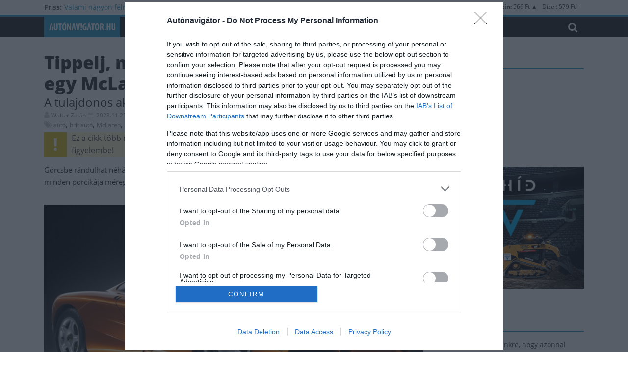

--- FILE ---
content_type: text/html; charset=UTF-8
request_url: https://www.autonavigator.hu/cikkek/tippelj-mennyibe-kerul-a-szelvedocsere-egy-mclarenen/
body_size: 18754
content:
<!DOCTYPE html>
<html lang="hu">
<head>

 <script type="text/javascript">
 <!--//--><![CDATA[//><!--
function loadMainScript(e){return new Promise(((t,i)=>{const n=document.createElement("script");n.src=e,n.async=!0,document.getElementsByTagName("head")[0].appendChild(n),n.onload=()=>t({status:"loaded",mnsturl:e}),n.onerror=()=>i({status:"blocked",mnsturl:e})}))}function go_gemius_hit(){function e(e){window[e]=window[e]||function(){var t=window[e+"_pdata"]=window[e+"_pdata"]||[];t[t.length]=arguments}}2==window.ctapifgem?(window.pp_gemius_use_cmp=!1,window.gemius_consent=!1):(window.pp_gemius_use_cmp=!0,window.pp_gemius_cmp_timeout=1/0),e("gemius_hit"),e("gemius_event"),e("gemius_init"),e("pp_gemius_hit"),e("pp_gemius_event"),e("pp_gemius_init"),function(e,t){try{var i=e.createElement(t),n=e.getElementsByTagName(t)[0],o="http"+("https:"==location.protocol?"s":"");i.setAttribute("async","async"),i.setAttribute("defer","defer"),i.src=o+"://hu.hit.gemius.pl/xgemius.js",n.parentNode.insertBefore(i,n)}catch(e){}}(document,"script"),1==window.ctapifgem?pp_gemius_hit("nSdFzTtkvTTrx.B7K13yyfU378aFPueKFs36aeS6yET.A7","addon=no-adblock"):pp_gemius_hit("nSzrCTsGCKuF9KNE6iWTitVrzbu1Eg8GQHsHaml5W8n.b7","addon=adblock")}function check_tcfapi_for_gemius(){"undefined"!=typeof __tcfapi?go_gemius_hit():(window.tcftrynum+=1,window.tcftrynum<5?setTimeout(check_tcfapi_for_gemius,500):(window.ctapifgem=2,go_gemius_hit()))}window.pp_gemius_identifier="pxZKtrrcx1UygEzjkKYBlpa0HPyRgnsw1r2DvtYzF5z.E7",window.ctapifgem=0,window.tcftrynum=0;var todayDate=(new Date).toISOString().slice(0,10).replace(/-/g,"");loadMainScript("https://cdn-alpha.adsinteractive.com/autonavigator.hu.js?v="+todayDate).then((e=>{window.ctapifgem=1,check_tcfapi_for_gemius()})).catch((e=>{window.ctapifgem=2,go_gemius_hit()}));
//--><!]]
</script>


            <script async src="https://www.googletagmanager.com/gtag/js?id=G-XK8WZHCYXM" type="didomi/javascript"></script>
        <script type="didomi/javascript">
          window.dataLayer = window.dataLayer || [];
          function gtag(){dataLayer.push(arguments);}
          gtag('js', new Date());
          gtag('config', 'G-XK8WZHCYXM', {
                        });
        </script>
        <meta charset="UTF-8" />
<meta name="viewport" content="width=device-width, initial-scale=1">
<meta name="format-detection" content="telephone=no">
<meta name="google-site-verification" content="pS1BBoY5JQKNW-MFLE-BjU1qE3B6WSgTzLL80q_Y6xY">
<link rel="profile" href="https://gmpg.org/xfn/11" />
<link rel="pingback" href="https://www.autonavigator.hu/xmlrpc.php" />
<meta name='robots' content='index, follow, max-image-preview:large, max-snippet:-1, max-video-preview:-1' />

	<!-- This site is optimized with the Yoast SEO Premium plugin v26.8 (Yoast SEO v26.8) - https://yoast.com/product/yoast-seo-premium-wordpress/ -->
	<title>Tippelj, mennyibe kerül a szélvédőcsere egy McLarenen! - Autónavigátor.hu</title>
	<link rel="canonical" href="https://www.autonavigator.hu/cikkek/tippelj-mennyibe-kerul-a-szelvedocsere-egy-mclarenen/" />
	<meta property="og:locale" content="hu_HU" />
	<meta property="og:type" content="article" />
	<meta property="og:title" content="Tippelj, mennyibe kerül a szélvédőcsere egy McLarenen!" />
	<meta property="og:description" content="Nem olcsó mulatság életben tartani egy McLaren F1-et, már csak azért sem, mert 1992 és 1998 között mindössze 106 példány" />
	<meta property="og:url" content="https://www.autonavigator.hu/cikkek/tippelj-mennyibe-kerul-a-szelvedocsere-egy-mclarenen/" />
	<meta property="og:site_name" content="Autónavigátor.hu" />
	<meta property="article:publisher" content="https://www.facebook.com/autonavigator" />
	<meta property="article:modified_time" content="2023-11-26T09:08:46+00:00" />
	<meta property="og:image" content="https://www.autonavigator.hu/wp-content/uploads/2023/02/33519.jpg" />
	<meta property="og:image:width" content="640" />
	<meta property="og:image:height" content="416" />
	<meta property="og:image:type" content="image/jpeg" />
	<meta name="twitter:card" content="summary_large_image" />
	<meta name="twitter:label1" content="Becsült olvasási idő" />
	<meta name="twitter:data1" content="2 perc" />
	<script type="application/ld+json" class="yoast-schema-graph">{"@context":"https://schema.org","@graph":[{"@type":"NewsArticle","@id":"https://www.autonavigator.hu/cikkek/tippelj-mennyibe-kerul-a-szelvedocsere-egy-mclarenen/#article","isPartOf":{"@id":"https://www.autonavigator.hu/cikkek/tippelj-mennyibe-kerul-a-szelvedocsere-egy-mclarenen/"},"author":{"name":"Walter Zalán","@id":"https://www.autonavigator.hu/#/schema/person/7efe5dc5c0612f6f74f420e275935a69"},"headline":"Tippelj, mennyibe kerül a szélvédőcsere egy McLarenen!","datePublished":"2023-11-25T17:00:00+00:00","dateModified":"2023-11-26T09:08:46+00:00","mainEntityOfPage":{"@id":"https://www.autonavigator.hu/cikkek/tippelj-mennyibe-kerul-a-szelvedocsere-egy-mclarenen/"},"wordCount":384,"commentCount":0,"image":{"@id":"https://www.autonavigator.hu/cikkek/tippelj-mennyibe-kerul-a-szelvedocsere-egy-mclarenen/#primaryimage"},"thumbnailUrl":"https://www.autonavigator.hu/wp-content/uploads/2023/02/33519.jpg","keywords":["autó","brit autó","McLaren","McLaren F1","sportautó","szupersportautó"],"inLanguage":"hu","potentialAction":[{"@type":"CommentAction","name":"Comment","target":["https://www.autonavigator.hu/cikkek/tippelj-mennyibe-kerul-a-szelvedocsere-egy-mclarenen/#respond"]}],"copyrightYear":"2023","copyrightHolder":{"@id":"https://www.autonavigator.hu/#organization"}},{"@type":"WebPage","@id":"https://www.autonavigator.hu/cikkek/tippelj-mennyibe-kerul-a-szelvedocsere-egy-mclarenen/","url":"https://www.autonavigator.hu/cikkek/tippelj-mennyibe-kerul-a-szelvedocsere-egy-mclarenen/","name":"Tippelj, mennyibe kerül a szélvédőcsere egy McLarenen! - Autónavigátor.hu","isPartOf":{"@id":"https://www.autonavigator.hu/#website"},"primaryImageOfPage":{"@id":"https://www.autonavigator.hu/cikkek/tippelj-mennyibe-kerul-a-szelvedocsere-egy-mclarenen/#primaryimage"},"image":{"@id":"https://www.autonavigator.hu/cikkek/tippelj-mennyibe-kerul-a-szelvedocsere-egy-mclarenen/#primaryimage"},"thumbnailUrl":"https://www.autonavigator.hu/wp-content/uploads/2023/02/33519.jpg","datePublished":"2023-11-25T17:00:00+00:00","dateModified":"2023-11-26T09:08:46+00:00","breadcrumb":{"@id":"https://www.autonavigator.hu/cikkek/tippelj-mennyibe-kerul-a-szelvedocsere-egy-mclarenen/#breadcrumb"},"inLanguage":"hu","potentialAction":[{"@type":"ReadAction","target":["https://www.autonavigator.hu/cikkek/tippelj-mennyibe-kerul-a-szelvedocsere-egy-mclarenen/"]}]},{"@type":"ImageObject","inLanguage":"hu","@id":"https://www.autonavigator.hu/cikkek/tippelj-mennyibe-kerul-a-szelvedocsere-egy-mclarenen/#primaryimage","url":"https://www.autonavigator.hu/wp-content/uploads/2023/02/33519.jpg","contentUrl":"https://www.autonavigator.hu/wp-content/uploads/2023/02/33519.jpg","width":640,"height":416},{"@type":"BreadcrumbList","@id":"https://www.autonavigator.hu/cikkek/tippelj-mennyibe-kerul-a-szelvedocsere-egy-mclarenen/#breadcrumb","itemListElement":[{"@type":"ListItem","position":1,"name":"Home","item":"https://www.autonavigator.hu/"},{"@type":"ListItem","position":2,"name":"Cikkek","item":"https://www.autonavigator.hu/cikkek/"},{"@type":"ListItem","position":3,"name":"Tippelj, mennyibe kerül a szélvédőcsere egy McLarenen!"}]},{"@type":"WebSite","@id":"https://www.autonavigator.hu/#website","url":"https://www.autonavigator.hu/","name":"Autónavigátor.hu","description":"Autónavigátor.hu","potentialAction":[{"@type":"SearchAction","target":{"@type":"EntryPoint","urlTemplate":"https://www.autonavigator.hu/?s={search_term_string}"},"query-input":{"@type":"PropertyValueSpecification","valueRequired":true,"valueName":"search_term_string"}}],"inLanguage":"hu"},{"@type":"Person","@id":"https://www.autonavigator.hu/#/schema/person/7efe5dc5c0612f6f74f420e275935a69","name":"Walter Zalán","url":"https://www.autonavigator.hu/author/walterz/"}]}</script>
	<!-- / Yoast SEO Premium plugin. -->


<link href='https://fonts.gstatic.com' crossorigin rel='preconnect' />
<link rel="alternate" type="application/rss+xml" title="Autónavigátor.hu &raquo; hírcsatorna" href="https://www.autonavigator.hu/feed/" />
<link rel="alternate" type="application/rss+xml" title="Autónavigátor.hu &raquo; hozzászólás hírcsatorna" href="https://www.autonavigator.hu/comments/feed/" />
<link rel="alternate" type="application/rss+xml" title="Autónavigátor.hu &raquo; Tippelj, mennyibe kerül a szélvédőcsere egy McLarenen! hozzászólás hírcsatorna" href="https://www.autonavigator.hu/cikkek/tippelj-mennyibe-kerul-a-szelvedocsere-egy-mclarenen/feed/" />
<link rel="alternate" title="oEmbed (JSON)" type="application/json+oembed" href="https://www.autonavigator.hu/wp-json/oembed/1.0/embed?url=https%3A%2F%2Fwww.autonavigator.hu%2Fcikkek%2Ftippelj-mennyibe-kerul-a-szelvedocsere-egy-mclarenen%2F" />
<link rel="alternate" title="oEmbed (XML)" type="text/xml+oembed" href="https://www.autonavigator.hu/wp-json/oembed/1.0/embed?url=https%3A%2F%2Fwww.autonavigator.hu%2Fcikkek%2Ftippelj-mennyibe-kerul-a-szelvedocsere-egy-mclarenen%2F&#038;format=xml" />
<!-- www.autonavigator.hu is managing ads with Advanced Ads 2.0.16 – https://wpadvancedads.com/ --><!--noptimize--><script id="auton-ready">
			window.advanced_ads_ready=function(e,a){a=a||"complete";var d=function(e){return"interactive"===a?"loading"!==e:"complete"===e};d(document.readyState)?e():document.addEventListener("readystatechange",(function(a){d(a.target.readyState)&&e()}),{once:"interactive"===a})},window.advanced_ads_ready_queue=window.advanced_ads_ready_queue||[];		</script>
		<!--/noptimize--><style id='wp-img-auto-sizes-contain-inline-css' type='text/css'>
img:is([sizes=auto i],[sizes^="auto," i]){contain-intrinsic-size:3000px 1500px}
/*# sourceURL=wp-img-auto-sizes-contain-inline-css */
</style>
<style id='wp-emoji-styles-inline-css' type='text/css'>

	img.wp-smiley, img.emoji {
		display: inline !important;
		border: none !important;
		box-shadow: none !important;
		height: 1em !important;
		width: 1em !important;
		margin: 0 0.07em !important;
		vertical-align: -0.1em !important;
		background: none !important;
		padding: 0 !important;
	}
/*# sourceURL=wp-emoji-styles-inline-css */
</style>
<style id='wp-block-library-inline-css' type='text/css'>
:root{--wp-block-synced-color:#7a00df;--wp-block-synced-color--rgb:122,0,223;--wp-bound-block-color:var(--wp-block-synced-color);--wp-editor-canvas-background:#ddd;--wp-admin-theme-color:#007cba;--wp-admin-theme-color--rgb:0,124,186;--wp-admin-theme-color-darker-10:#006ba1;--wp-admin-theme-color-darker-10--rgb:0,107,160.5;--wp-admin-theme-color-darker-20:#005a87;--wp-admin-theme-color-darker-20--rgb:0,90,135;--wp-admin-border-width-focus:2px}@media (min-resolution:192dpi){:root{--wp-admin-border-width-focus:1.5px}}.wp-element-button{cursor:pointer}:root .has-very-light-gray-background-color{background-color:#eee}:root .has-very-dark-gray-background-color{background-color:#313131}:root .has-very-light-gray-color{color:#eee}:root .has-very-dark-gray-color{color:#313131}:root .has-vivid-green-cyan-to-vivid-cyan-blue-gradient-background{background:linear-gradient(135deg,#00d084,#0693e3)}:root .has-purple-crush-gradient-background{background:linear-gradient(135deg,#34e2e4,#4721fb 50%,#ab1dfe)}:root .has-hazy-dawn-gradient-background{background:linear-gradient(135deg,#faaca8,#dad0ec)}:root .has-subdued-olive-gradient-background{background:linear-gradient(135deg,#fafae1,#67a671)}:root .has-atomic-cream-gradient-background{background:linear-gradient(135deg,#fdd79a,#004a59)}:root .has-nightshade-gradient-background{background:linear-gradient(135deg,#330968,#31cdcf)}:root .has-midnight-gradient-background{background:linear-gradient(135deg,#020381,#2874fc)}:root{--wp--preset--font-size--normal:16px;--wp--preset--font-size--huge:42px}.has-regular-font-size{font-size:1em}.has-larger-font-size{font-size:2.625em}.has-normal-font-size{font-size:var(--wp--preset--font-size--normal)}.has-huge-font-size{font-size:var(--wp--preset--font-size--huge)}.has-text-align-center{text-align:center}.has-text-align-left{text-align:left}.has-text-align-right{text-align:right}.has-fit-text{white-space:nowrap!important}#end-resizable-editor-section{display:none}.aligncenter{clear:both}.items-justified-left{justify-content:flex-start}.items-justified-center{justify-content:center}.items-justified-right{justify-content:flex-end}.items-justified-space-between{justify-content:space-between}.screen-reader-text{border:0;clip-path:inset(50%);height:1px;margin:-1px;overflow:hidden;padding:0;position:absolute;width:1px;word-wrap:normal!important}.screen-reader-text:focus{background-color:#ddd;clip-path:none;color:#444;display:block;font-size:1em;height:auto;left:5px;line-height:normal;padding:15px 23px 14px;text-decoration:none;top:5px;width:auto;z-index:100000}html :where(.has-border-color){border-style:solid}html :where([style*=border-top-color]){border-top-style:solid}html :where([style*=border-right-color]){border-right-style:solid}html :where([style*=border-bottom-color]){border-bottom-style:solid}html :where([style*=border-left-color]){border-left-style:solid}html :where([style*=border-width]){border-style:solid}html :where([style*=border-top-width]){border-top-style:solid}html :where([style*=border-right-width]){border-right-style:solid}html :where([style*=border-bottom-width]){border-bottom-style:solid}html :where([style*=border-left-width]){border-left-style:solid}html :where(img[class*=wp-image-]){height:auto;max-width:100%}:where(figure){margin:0 0 1em}html :where(.is-position-sticky){--wp-admin--admin-bar--position-offset:var(--wp-admin--admin-bar--height,0px)}@media screen and (max-width:600px){html :where(.is-position-sticky){--wp-admin--admin-bar--position-offset:0px}}

/*# sourceURL=wp-block-library-inline-css */
</style><style id='global-styles-inline-css' type='text/css'>
:root{--wp--preset--aspect-ratio--square: 1;--wp--preset--aspect-ratio--4-3: 4/3;--wp--preset--aspect-ratio--3-4: 3/4;--wp--preset--aspect-ratio--3-2: 3/2;--wp--preset--aspect-ratio--2-3: 2/3;--wp--preset--aspect-ratio--16-9: 16/9;--wp--preset--aspect-ratio--9-16: 9/16;--wp--preset--color--black: #000000;--wp--preset--color--cyan-bluish-gray: #abb8c3;--wp--preset--color--white: #ffffff;--wp--preset--color--pale-pink: #f78da7;--wp--preset--color--vivid-red: #cf2e2e;--wp--preset--color--luminous-vivid-orange: #ff6900;--wp--preset--color--luminous-vivid-amber: #fcb900;--wp--preset--color--light-green-cyan: #7bdcb5;--wp--preset--color--vivid-green-cyan: #00d084;--wp--preset--color--pale-cyan-blue: #8ed1fc;--wp--preset--color--vivid-cyan-blue: #0693e3;--wp--preset--color--vivid-purple: #9b51e0;--wp--preset--gradient--vivid-cyan-blue-to-vivid-purple: linear-gradient(135deg,rgb(6,147,227) 0%,rgb(155,81,224) 100%);--wp--preset--gradient--light-green-cyan-to-vivid-green-cyan: linear-gradient(135deg,rgb(122,220,180) 0%,rgb(0,208,130) 100%);--wp--preset--gradient--luminous-vivid-amber-to-luminous-vivid-orange: linear-gradient(135deg,rgb(252,185,0) 0%,rgb(255,105,0) 100%);--wp--preset--gradient--luminous-vivid-orange-to-vivid-red: linear-gradient(135deg,rgb(255,105,0) 0%,rgb(207,46,46) 100%);--wp--preset--gradient--very-light-gray-to-cyan-bluish-gray: linear-gradient(135deg,rgb(238,238,238) 0%,rgb(169,184,195) 100%);--wp--preset--gradient--cool-to-warm-spectrum: linear-gradient(135deg,rgb(74,234,220) 0%,rgb(151,120,209) 20%,rgb(207,42,186) 40%,rgb(238,44,130) 60%,rgb(251,105,98) 80%,rgb(254,248,76) 100%);--wp--preset--gradient--blush-light-purple: linear-gradient(135deg,rgb(255,206,236) 0%,rgb(152,150,240) 100%);--wp--preset--gradient--blush-bordeaux: linear-gradient(135deg,rgb(254,205,165) 0%,rgb(254,45,45) 50%,rgb(107,0,62) 100%);--wp--preset--gradient--luminous-dusk: linear-gradient(135deg,rgb(255,203,112) 0%,rgb(199,81,192) 50%,rgb(65,88,208) 100%);--wp--preset--gradient--pale-ocean: linear-gradient(135deg,rgb(255,245,203) 0%,rgb(182,227,212) 50%,rgb(51,167,181) 100%);--wp--preset--gradient--electric-grass: linear-gradient(135deg,rgb(202,248,128) 0%,rgb(113,206,126) 100%);--wp--preset--gradient--midnight: linear-gradient(135deg,rgb(2,3,129) 0%,rgb(40,116,252) 100%);--wp--preset--font-size--small: 13px;--wp--preset--font-size--medium: 20px;--wp--preset--font-size--large: 36px;--wp--preset--font-size--x-large: 42px;--wp--preset--spacing--20: 0.44rem;--wp--preset--spacing--30: 0.67rem;--wp--preset--spacing--40: 1rem;--wp--preset--spacing--50: 1.5rem;--wp--preset--spacing--60: 2.25rem;--wp--preset--spacing--70: 3.38rem;--wp--preset--spacing--80: 5.06rem;--wp--preset--shadow--natural: 6px 6px 9px rgba(0, 0, 0, 0.2);--wp--preset--shadow--deep: 12px 12px 50px rgba(0, 0, 0, 0.4);--wp--preset--shadow--sharp: 6px 6px 0px rgba(0, 0, 0, 0.2);--wp--preset--shadow--outlined: 6px 6px 0px -3px rgb(255, 255, 255), 6px 6px rgb(0, 0, 0);--wp--preset--shadow--crisp: 6px 6px 0px rgb(0, 0, 0);}:where(.is-layout-flex){gap: 0.5em;}:where(.is-layout-grid){gap: 0.5em;}body .is-layout-flex{display: flex;}.is-layout-flex{flex-wrap: wrap;align-items: center;}.is-layout-flex > :is(*, div){margin: 0;}body .is-layout-grid{display: grid;}.is-layout-grid > :is(*, div){margin: 0;}:where(.wp-block-columns.is-layout-flex){gap: 2em;}:where(.wp-block-columns.is-layout-grid){gap: 2em;}:where(.wp-block-post-template.is-layout-flex){gap: 1.25em;}:where(.wp-block-post-template.is-layout-grid){gap: 1.25em;}.has-black-color{color: var(--wp--preset--color--black) !important;}.has-cyan-bluish-gray-color{color: var(--wp--preset--color--cyan-bluish-gray) !important;}.has-white-color{color: var(--wp--preset--color--white) !important;}.has-pale-pink-color{color: var(--wp--preset--color--pale-pink) !important;}.has-vivid-red-color{color: var(--wp--preset--color--vivid-red) !important;}.has-luminous-vivid-orange-color{color: var(--wp--preset--color--luminous-vivid-orange) !important;}.has-luminous-vivid-amber-color{color: var(--wp--preset--color--luminous-vivid-amber) !important;}.has-light-green-cyan-color{color: var(--wp--preset--color--light-green-cyan) !important;}.has-vivid-green-cyan-color{color: var(--wp--preset--color--vivid-green-cyan) !important;}.has-pale-cyan-blue-color{color: var(--wp--preset--color--pale-cyan-blue) !important;}.has-vivid-cyan-blue-color{color: var(--wp--preset--color--vivid-cyan-blue) !important;}.has-vivid-purple-color{color: var(--wp--preset--color--vivid-purple) !important;}.has-black-background-color{background-color: var(--wp--preset--color--black) !important;}.has-cyan-bluish-gray-background-color{background-color: var(--wp--preset--color--cyan-bluish-gray) !important;}.has-white-background-color{background-color: var(--wp--preset--color--white) !important;}.has-pale-pink-background-color{background-color: var(--wp--preset--color--pale-pink) !important;}.has-vivid-red-background-color{background-color: var(--wp--preset--color--vivid-red) !important;}.has-luminous-vivid-orange-background-color{background-color: var(--wp--preset--color--luminous-vivid-orange) !important;}.has-luminous-vivid-amber-background-color{background-color: var(--wp--preset--color--luminous-vivid-amber) !important;}.has-light-green-cyan-background-color{background-color: var(--wp--preset--color--light-green-cyan) !important;}.has-vivid-green-cyan-background-color{background-color: var(--wp--preset--color--vivid-green-cyan) !important;}.has-pale-cyan-blue-background-color{background-color: var(--wp--preset--color--pale-cyan-blue) !important;}.has-vivid-cyan-blue-background-color{background-color: var(--wp--preset--color--vivid-cyan-blue) !important;}.has-vivid-purple-background-color{background-color: var(--wp--preset--color--vivid-purple) !important;}.has-black-border-color{border-color: var(--wp--preset--color--black) !important;}.has-cyan-bluish-gray-border-color{border-color: var(--wp--preset--color--cyan-bluish-gray) !important;}.has-white-border-color{border-color: var(--wp--preset--color--white) !important;}.has-pale-pink-border-color{border-color: var(--wp--preset--color--pale-pink) !important;}.has-vivid-red-border-color{border-color: var(--wp--preset--color--vivid-red) !important;}.has-luminous-vivid-orange-border-color{border-color: var(--wp--preset--color--luminous-vivid-orange) !important;}.has-luminous-vivid-amber-border-color{border-color: var(--wp--preset--color--luminous-vivid-amber) !important;}.has-light-green-cyan-border-color{border-color: var(--wp--preset--color--light-green-cyan) !important;}.has-vivid-green-cyan-border-color{border-color: var(--wp--preset--color--vivid-green-cyan) !important;}.has-pale-cyan-blue-border-color{border-color: var(--wp--preset--color--pale-cyan-blue) !important;}.has-vivid-cyan-blue-border-color{border-color: var(--wp--preset--color--vivid-cyan-blue) !important;}.has-vivid-purple-border-color{border-color: var(--wp--preset--color--vivid-purple) !important;}.has-vivid-cyan-blue-to-vivid-purple-gradient-background{background: var(--wp--preset--gradient--vivid-cyan-blue-to-vivid-purple) !important;}.has-light-green-cyan-to-vivid-green-cyan-gradient-background{background: var(--wp--preset--gradient--light-green-cyan-to-vivid-green-cyan) !important;}.has-luminous-vivid-amber-to-luminous-vivid-orange-gradient-background{background: var(--wp--preset--gradient--luminous-vivid-amber-to-luminous-vivid-orange) !important;}.has-luminous-vivid-orange-to-vivid-red-gradient-background{background: var(--wp--preset--gradient--luminous-vivid-orange-to-vivid-red) !important;}.has-very-light-gray-to-cyan-bluish-gray-gradient-background{background: var(--wp--preset--gradient--very-light-gray-to-cyan-bluish-gray) !important;}.has-cool-to-warm-spectrum-gradient-background{background: var(--wp--preset--gradient--cool-to-warm-spectrum) !important;}.has-blush-light-purple-gradient-background{background: var(--wp--preset--gradient--blush-light-purple) !important;}.has-blush-bordeaux-gradient-background{background: var(--wp--preset--gradient--blush-bordeaux) !important;}.has-luminous-dusk-gradient-background{background: var(--wp--preset--gradient--luminous-dusk) !important;}.has-pale-ocean-gradient-background{background: var(--wp--preset--gradient--pale-ocean) !important;}.has-electric-grass-gradient-background{background: var(--wp--preset--gradient--electric-grass) !important;}.has-midnight-gradient-background{background: var(--wp--preset--gradient--midnight) !important;}.has-small-font-size{font-size: var(--wp--preset--font-size--small) !important;}.has-medium-font-size{font-size: var(--wp--preset--font-size--medium) !important;}.has-large-font-size{font-size: var(--wp--preset--font-size--large) !important;}.has-x-large-font-size{font-size: var(--wp--preset--font-size--x-large) !important;}
/*# sourceURL=global-styles-inline-css */
</style>

<style id='classic-theme-styles-inline-css' type='text/css'>
/*! This file is auto-generated */
.wp-block-button__link{color:#fff;background-color:#32373c;border-radius:9999px;box-shadow:none;text-decoration:none;padding:calc(.667em + 2px) calc(1.333em + 2px);font-size:1.125em}.wp-block-file__button{background:#32373c;color:#fff;text-decoration:none}
/*# sourceURL=/wp-includes/css/classic-themes.min.css */
</style>
<style id='dominant-color-styles-inline-css' type='text/css'>
img[data-dominant-color]:not(.has-transparency) { background-color: var(--dominant-color); }
/*# sourceURL=dominant-color-styles-inline-css */
</style>
<link rel='stylesheet' id='dashicons-css' href='https://www.autonavigator.hu/wp-includes/css/dashicons.min.css?ver=6.9' type='text/css' media='all' />
<link rel='stylesheet' id='colormag_style-css' href='https://www.autonavigator.hu/wp-content/themes/colormag-pro/style.css?ver=6.9' type='text/css' media='all' />
<link rel='stylesheet' id='colormag_child_style-css' href='https://www.autonavigator.hu/wp-content/themes/colormag-pro-child/style.css?ver=1733232593' type='text/css' media='all' />
<link rel='stylesheet' id='tables_responsive-css' href='https://www.autonavigator.hu/wp-content/mu-plugins/css/tables.css?ver=6.9' type='text/css' media='all' />
<link rel='stylesheet' id='colormag_googlefonts-css' href='https://www.autonavigator.hu/wp-content/themes/colormag-pro-child/fonts/fonts.css?ver=6.9' type='text/css' media='all' />
<link rel='stylesheet' id='colormag-featured-image-popup-css-css' href='https://www.autonavigator.hu/wp-content/themes/colormag-pro/js/magnific-popup/magnific-popup.min.css?ver=20150310' type='text/css' media='all' />
<link rel='stylesheet' id='colormag-fontawesome-css' href='https://www.autonavigator.hu/wp-content/themes/colormag-pro/fontawesome/css/font-awesome.min.css?ver=4.7.0' type='text/css' media='all' />
<link rel='stylesheet' id='magnific_popup_style-css' href='https://www.autonavigator.hu/wp-content/mu-plugins/plugins/post/css/magnific-popup.css?ver=1.0.0' type='text/css' media='all' />
<link rel='stylesheet' id='post_style-css' href='https://www.autonavigator.hu/wp-content/mu-plugins/plugins/post/css/post.css?ver=1.1.4' type='text/css' media='all' />
<script type="text/javascript" id="image-watermark-no-right-click-js-before">
/* <![CDATA[ */
var iwArgsNoRightClick = {"rightclick":"N","draganddrop":"N","devtools":"Y","enableToast":"Y","toastMessage":"This content is protected"};

//# sourceURL=image-watermark-no-right-click-js-before
/* ]]> */
</script>
<script type="text/javascript" src="https://www.autonavigator.hu/wp-content/plugins/image-watermark/js/no-right-click.js?ver=2.0.4" id="image-watermark-no-right-click-js"></script>
<script type="text/javascript" src="https://www.autonavigator.hu/wp-includes/js/jquery/jquery.min.js?ver=3.7.1" id="jquery-core-js"></script>
<script type="text/javascript" src="https://www.autonavigator.hu/wp-includes/js/jquery/jquery-migrate.min.js?ver=3.4.1" id="jquery-migrate-js"></script>
<script type="text/javascript" src="https://www.autonavigator.hu/wp-content/themes/colormag-pro/js/didomi-events.js?ver=6.9" id="didomi-events-js"></script>
<script type="text/javascript" id="colormag-loadmore-js-extra">
/* <![CDATA[ */
var colormag_script_vars = {"no_more_posts":"No more post"};
//# sourceURL=colormag-loadmore-js-extra
/* ]]> */
</script>
<script type="text/javascript" src="https://www.autonavigator.hu/wp-content/themes/colormag-pro/js/loadmore.min.js?ver=6.9" id="colormag-loadmore-js"></script>
<link rel="https://api.w.org/" href="https://www.autonavigator.hu/wp-json/" /><link rel="EditURI" type="application/rsd+xml" title="RSD" href="https://www.autonavigator.hu/xmlrpc.php?rsd" />
<meta name="generator" content="WordPress 6.9" />
<link rel='shortlink' href='https://www.autonavigator.hu/?p=706528' />
<meta name="generator" content="dominant-color-images 1.2.0">
<script async src="https://pagead2.googlesyndication.com/pagead/js/adsbygoogle.js?client=ca-pub-8822279019415033"
     crossorigin="anonymous"></script>

<script type="text/javascript">
    (function(c,l,a,r,i,t,y){
        c[a]=c[a]||function(){(c[a].q=c[a].q||[]).push(arguments)};
        t=l.createElement(r);t.async=1;t.src="https://www.clarity.ms/tag/"+i;
        y=l.getElementsByTagName(r)[0];y.parentNode.insertBefore(t,y);
    })(window, document, "clarity", "script", "s3x8zt15mx");
</script>  <script src="https://cdn.onesignal.com/sdks/web/v16/OneSignalSDK.page.js" defer></script>
  <script>
          window.OneSignalDeferred = window.OneSignalDeferred || [];
          OneSignalDeferred.push(async function(OneSignal) {
            await OneSignal.init({
              appId: "a067349a-f8ba-4f25-b3b9-095f65c8b1f4",
              serviceWorkerOverrideForTypical: true,
              path: "https://www.autonavigator.hu/wp-content/plugins/onesignal-free-web-push-notifications/sdk_files/",
              serviceWorkerParam: { scope: "/wp-content/plugins/onesignal-free-web-push-notifications/sdk_files/push/onesignal/" },
              serviceWorkerPath: "OneSignalSDKWorker.js",
            });
          });

          // Unregister the legacy OneSignal service worker to prevent scope conflicts
          if (navigator.serviceWorker) {
            navigator.serviceWorker.getRegistrations().then((registrations) => {
              // Iterate through all registered service workers
              registrations.forEach((registration) => {
                // Check the script URL to identify the specific service worker
                if (registration.active && registration.active.scriptURL.includes('OneSignalSDKWorker.js.php')) {
                  // Unregister the service worker
                  registration.unregister().then((success) => {
                    if (success) {
                      console.log('OneSignalSW: Successfully unregistered:', registration.active.scriptURL);
                    } else {
                      console.log('OneSignalSW: Failed to unregister:', registration.active.scriptURL);
                    }
                  });
                }
              });
            }).catch((error) => {
              console.error('Error fetching service worker registrations:', error);
            });
        }
        </script>
	<style type="text/css" media="all">.shortcode-star-rating{padding:0px;}.dashicons{font-size:20px;width:auto;height:auto;line-height:normal;text-decoration:inherit;vertical-align:middle;}.shortcode-star-rating [class^="dashicons dashicons-star-"]:before{color:#FFFFFF;}.ssr-int{margin-left:0.2em;font-size:13px;vertical-align:middle;color:#333;}/*.shortcode-star-rating:before,.shortcode-star-rating:after{display: block;height:0;visibility:hidden;content:"\0020";}.shortcode-star-rating:after{clear:both;}*/</style>
	<meta name="generator" content="webp-uploads 2.6.1">
<script>var $ = jQuery.noConflict();</script>
<link rel="icon" href="https://www.autonavigator.hu/wp-content/uploads/favicon.png" sizes="32x32" />
<link rel="icon" href="https://www.autonavigator.hu/wp-content/uploads/favicon.png" sizes="192x192" />
<link rel="apple-touch-icon" href="https://www.autonavigator.hu/wp-content/uploads/favicon.png" />
<meta name="msapplication-TileImage" content="https://www.autonavigator.hu/wp-content/uploads/favicon.png" />

<!-- BEGIN Analytics Insights v6.3.12 - https://wordpress.org/plugins/analytics-insights/ -->
<script async src="https://www.googletagmanager.com/gtag/js?id=G-XQCR2Z8FKM"></script>
<script>
  window.dataLayer = window.dataLayer || [];
  function gtag(){dataLayer.push(arguments);}
  gtag('js', new Date());
  gtag('config', 'G-XQCR2Z8FKM');
  if (window.performance) {
    var timeSincePageLoad = Math.round(performance.now());
    gtag('event', 'timing_complete', {
      'name': 'load',
      'value': timeSincePageLoad,
      'event_category': 'JS Dependencies'
    });
  }
</script>
<!-- END Analytics Insights -->
<link rel='stylesheet' id='newsletter_css-css' href='https://www.autonavigator.hu/wp-content/mu-plugins/plugins/newsletter/css/newsletter.css?ver=1.1' type='text/css' media='all' />
</head>

<body class="wp-singular cikkek-template-default single single-cikkek postid-706528 wp-theme-colormag-pro wp-child-theme-colormag-pro-child  wide aa-prefix-auton-">

<div id="fb-root"></div>
<script>(function(d, s, id) {
  var js, fjs = d.getElementsByTagName(s)[0];
  if (d.getElementById(id)) return;
  js = d.createElement(s); js.id = id;
  js.src = "//connect.facebook.net/hu_HU/sdk.js#xfbml=1&version=v2.10";
  fjs.parentNode.insertBefore(js, fjs);
}(document, 'script', 'facebook-jssdk'));</script>

<div id="page" class="hfeed site">
		<header id="masthead" class="site-header clearfix">
		<div id="header-text-nav-container" class="clearfix">
							<div class="news-bar">
					<div class="inner-wrap clearfix">
						
								<div class="breaking-news">
			<strong class="breaking-news-latest">Friss:</strong>
			<ul class="newsticker">
									<li>
						<a href="https://www.autonavigator.hu/cikkek/valami-nagyon-felremehetett-tovabb-csusztathatjak-az-uj-alfa-romeok-bemutatojat/" title="Valami nagyon félremehetett: tovább csúsztathatják az új Alfa Romeók bemutatóját!">Valami nagyon félremehetett: tovább csúsztathatják az új Alfa Romeók bemutatóját!</a>
					</li>
									<li>
						<a href="https://www.autonavigator.hu/cikkek/hadd-kormoljon-az-egyesult-allamokban-felhagynak-a-fustokado-dizelek-uldozesevel/" title="Hadd kormoljon: az Egyesült Államokban felhagynak a füstokádó dízelek üldözésével!">Hadd kormoljon: az Egyesült Államokban felhagynak a füstokádó dízelek üldözésével!</a>
					</li>
									<li>
						<a href="https://www.autonavigator.hu/cikkek/13-lopott-autot-talalt-a-rendorseg-egyetlen-rajtautessel-videon-a-nagy-fogas/" title="13 lopott autót talált a rendőrség egyetlen rajtaütéssel: videón a nagy fogás!">13 lopott autót talált a rendőrség egyetlen rajtaütéssel: videón a nagy fogás!</a>
					</li>
									<li>
						<a href="https://www.autonavigator.hu/cikkek/durvan-letarolta-ezt-a-szegmenst-a-byd-europaban-ime-a-legkelendobb-plug-in-hibridek/" title="Durván letarolta ezt a szegmenst a BYD Európában, íme a legkelendőbb plug-in hibridek!">Durván letarolta ezt a szegmenst a BYD Európában, íme a legkelendőbb plug-in hibridek!</a>
					</li>
									<li>
						<a href="https://www.autonavigator.hu/cikkek/letarolta-gyongyoson-a-parkoloban-allo-autokat-egy-szemelygepkocsi/" title="Letarolta Gyöngyösön a parkolóban álló autókat egy személygépkocsi">Letarolta Gyöngyösön a parkolóban álló autókat egy személygépkocsi</a>
					</li>
							</ul>
		</div>
		
						<div class="social-links clearfix">
							<ul class="fuelprice">
                <li><div class="fb-like" data-href="https://www.facebook.com/autonavigator" data-layout="button_count" data-action="like" data-size="small" data-show-faces="false" data-share="false"></div></li>
																<li><span class="fuelinfo"><b>Benzin:</b> 566 Ft </span> <span class="fuelpricedirection" style="color:#444444">▲</span> </li>
								<li><span class="fuelinfo">Dízel: 579 Ft </span> <span class="fuelpricedirection" style="color:#444444">-</span></li>
							</ul>
						</div>
					</div>
				</div>
			
			
			<div class="inner-wrap">

				<div id="header-text-nav-wrap" class="clearfix">
					<div id="header-left-section">
												<div id="header-text" class="screen-reader-text">
															<h3 id="site-title">
									<a href="https://www.autonavigator.hu/" title="Autónavigátor.hu" rel="home">Autónavigátor.hu</a>
								</h3>
																						<p id="site-description">Autónavigátor.hu</p>
							<!-- #site-description -->
						</div><!-- #header-text -->
					</div><!-- #header-left-section -->
					<div id="header-right-section">
											</div><!-- #header-right-section -->

				</div><!-- #header-text-nav-wrap -->

			</div><!-- .inner-wrap -->

			
							<nav id="site-navigation" class="main-navigation clearfix" role="navigation">
					<div class="inner-wrap clearfix">
													<div class="home-icon">
								<!--<a href="https://www.autonavigator.hu/" title="Autónavigátor.hu"><img src="https://www.autonavigator.hu/wp-content/themes/colormag-pro-child/img/an_logo_w.png"></a>-->
								<a href="https://www.autonavigator.hu/" title="Autónavigátor.hu"><img id="homelogo" src="https://www.autonavigator.hu/wp-content/themes/colormag-pro-child/img/an_logo.svg"></a>
							</div>
													<h4 class="menu-toggle"></h4>
						<div class="menu-primary-container"><ul id="menu-sitemenu" class="menu"><li id="menu-item-48" class="menu-item menu-item-type-custom menu-item-object-custom menu-item-has-children menu-item-48"><a href="#">Hírek, cikkek</a>
<ul class="sub-menu">
	<li id="menu-item-49" class="menu-item menu-item-type-taxonomy menu-item-object-cikk_kategoriak current-cikkek-ancestor current-menu-parent current-cikkek-parent menu-item-49"><a href="https://www.autonavigator.hu/cikk_kategoriak/autosvilag_hirei/">Autósvilág hírei</a></li>
	<li id="menu-item-3372" class="menu-item menu-item-type-taxonomy menu-item-object-cikk_kategoriak menu-item-3372"><a href="https://www.autonavigator.hu/cikk_kategoriak/hasznaltauto/">Használtautó</a></li>
	<li id="menu-item-3375" class="menu-item menu-item-type-taxonomy menu-item-object-cikk_kategoriak menu-item-3375"><a href="https://www.autonavigator.hu/cikk_kategoriak/haszonjarmu/">Haszonjármű</a></li>
	<li id="menu-item-3374" class="menu-item menu-item-type-taxonomy menu-item-object-cikk_kategoriak menu-item-3374"><a href="https://www.autonavigator.hu/cikk_kategoriak/szivato/">Szívató</a></li>
	<li id="menu-item-54" class="menu-item menu-item-type-taxonomy menu-item-object-cikk_kategoriak menu-item-54"><a href="https://www.autonavigator.hu/cikk_kategoriak/sztori/">Sztori</a></li>
	<li id="menu-item-3373" class="menu-item menu-item-type-taxonomy menu-item-object-cikk_kategoriak menu-item-3373"><a href="https://www.autonavigator.hu/cikk_kategoriak/tippek_tanacsadok/">Tippek, tanácsadók</a></li>
	<li id="menu-item-3371" class="menu-item menu-item-type-taxonomy menu-item-object-cikk_kategoriak menu-item-3371"><a href="https://www.autonavigator.hu/cikk_kategoriak/ujdonsag/">Újdonság</a></li>
</ul>
</li>
<li id="menu-item-25784" class="menu-item menu-item-type-taxonomy menu-item-object-cikk_kategoriak menu-item-25784"><a href="https://www.autonavigator.hu/cikk_kategoriak/teszt/">Tesztek</a></li>
<li id="menu-item-752400" class="menu-item menu-item-type-post_type menu-item-object-vt menu-item-752400"><a href="https://www.autonavigator.hu/vt/veteli-tanacsado/">Vételi tanácsadó</a></li>
<li id="menu-item-13679" class="menu-item menu-item-type-custom menu-item-object-custom menu-item-13679"><a target="_blank" href="https://www.youtube.com/autonavigatorhu">Videók</a></li>
<li class="right"><a href="https://www.autonavigator.hu/wp-login.php?redirect_to=https%3A%2F%2Fwww.autonavigator.hu%2Fcikkek%2Ftippelj-mennyibe-kerul-a-szelvedocsere-egy-mclarenen%2F">Belépés/regisztráció</a></li></ul></div>																			<i class="fa fa-search search-top"></i>
							<div class="search-form-top">
								<form action="https://www.autonavigator.hu/" class="search-form searchform clearfix" method="get">
	<div class="search-wrap">
		<input type="text" placeholder="Search" class="s field" name="s">
		<button class="search-icon" type="submit"></button>
	</div>
</form><!-- .searchform -->
							</div>
											</div>
				</nav>
			
		</div><!-- #header-text-nav-container -->

		
	</header>
			<div id="main" class="clearfix">
		
        
        
		
		<div class="inner-wrap clearfix">

	
	<div id="primary">
		<div id="content" class="clearfix">

			
				
<article id="post-706528" class="post-706528 cikkek type-cikkek status-publish has-post-thumbnail hentry tag-auto tag-brit-auto tag-mclaren tag-mclaren-f1 tag-sportauto tag-szupersportauto cikk_kategoriak-autosvilag_hirei jarmu-mclaren">
	
	
	<div class="article-content clearfix">

		
		
		<header class="entry-header">
			<h1 class="entry-title">
				Tippelj, mennyibe kerül a szélvédőcsere egy McLarenen!			</h1>
						<h2 class="seocim">
					A tulajdonos akár egy új autót is vehetett volna a szélvédő árából   		</h2>
		</header>

		<div class="article-avatar">
			</div>

		<div class="below-entry-meta">
		<span class="byline"><span class="author vcard"><i class="fa fa-user"></i><a class="url fn n" href="https://www.autonavigator.hu/author/walterz/" title="Walter Zalán">Walter Zalán</a></span></span>

		<span class="posted-on"><a href="https://www.autonavigator.hu/cikkek/tippelj-mennyibe-kerul-a-szelvedocsere-egy-mclarenen/" title="18:00" rel="bookmark"><i class="fa fa-calendar-o"></i> <time class="entry-date published" datetime="2023-11-25T18:00:00+01:00">2023.11.25.</time><time class="updated" datetime="2023-11-26T10:08:46+01:00">2023.11.26.</time></a></span>
		
					<span class="comments"><a href="https://www.autonavigator.hu/cikkek/tippelj-mennyibe-kerul-a-szelvedocsere-egy-mclarenen/#respond"><i class="fa fa-comment"></i> 0</a></span>
		<span class="tag-links"><i class="fa fa-tags"></i><a href="https://www.autonavigator.hu/tag/auto/" rel="tag">autó</a>, <a href="https://www.autonavigator.hu/tag/brit-auto/" rel="tag">brit autó</a>, <a href="https://www.autonavigator.hu/tag/mclaren/" rel="tag">McLaren</a>, <a href="https://www.autonavigator.hu/tag/mclaren-f1/" rel="tag">McLaren F1</a>, <a href="https://www.autonavigator.hu/tag/sportauto/" rel="tag">sportautó</a>, <a href="https://www.autonavigator.hu/tag/szupersportauto/" rel="tag">szupersportautó</a></span></div>
		
					<div class="infobox-warning">
				<div class="infobox-inner">
					<p>
						Ez a cikk több mint 90 napja frissült utoljára, ezért kérjük, az olvasása során ezt vegye figyelembe!
					</p>
				</div>
			</div>
		
		<h3 class="lead">
				Görcsbe rándulhat néhány gyomor a biztosítónál, ha egy McLaren F1 javítását kell állni, a ritka szupersportautó minden porcikája méregdrága.		</h3>

		<div class="entry-content clearfix">
			<div class="auton-before-content" style="margin-top: 20px;margin-bottom: 20px;margin-left: auto;margin-right: auto;text-align: center;" id="auton-326854784"><!-- Revive Adserver Asynchronous JS Tag - Generated with Revive Adserver v5.5.2 -->
<ins data-revive-zoneid="39" data-revive-id="97e11dd343e2af8b01d951d15ca11aac"></ins>
<script async src="//adserver.raceonline.hu/www/delivery/asyncjs.php"></script>

</div><div class="gallery_content" data-title='A kilencvenes években még alig készült néhány McLaren, mára ehhez képest szerteágazó modellkínálattal rendelkezik a márka'><div id='gallery-1' class='gallery galleryid-706528 gallery-columns-1 gallery-size-large'><figure class='gallery-item'>
			<div class='gallery-icon landscape'>
				<a href='https://www.autonavigator.hu/wp-content/uploads/2023/02/350325_source.jpg'><img fetchpriority="high" decoding="async" width="800" height="450" src="https://www.autonavigator.hu/wp-content/uploads/2023/02/350325_source-1200x675.jpg" class="attachment-large size-large" alt="MCLAREN" srcset="https://www.autonavigator.hu/wp-content/uploads/2023/02/350325_source-1200x675.jpg 1200w, https://www.autonavigator.hu/wp-content/uploads/2023/02/350325_source-800x450.jpg 800w, https://www.autonavigator.hu/wp-content/uploads/2023/02/350325_source-768x432.jpg 768w, https://www.autonavigator.hu/wp-content/uploads/2023/02/350325_source-1536x864.jpg 1536w, https://www.autonavigator.hu/wp-content/uploads/2023/02/350325_source.jpg 1600w" sizes="(max-width: 800px) 100vw, 800px" /></a>
			</div></figure>
		</div>
<p class="gallerycaption">A kilencvenes években még alig készült néhány McLaren, mára ehhez képest szerteágazó modellkínálattal rendelkezik a márka</p></div>
Nem olcsó mulatság életben tartani egy McLaren F1-et, már csak azért sem, mert 1992 és 1998 között mindössze 106 példány készült, így az alkatrészellátása mondhatni szűkös. Ahogy összetörni sem érdemes, erről Rowan Atkinson tanúskodhat. Az autóbolond színész még 2011-ben csúszott meg a vizes aszfalton, majd az F1 a bokrok között kötött ki. Ez egyben a második balesete volt az autónak, “Mr. Bean” 1999-ben is összetörte a sportkocsit. A tizenkét évvel ezelőtti incidensben elszenvedett károk helyrehozása két évbe és akkori áron 391 millió forintba került.<!-- RSS -->

[BANNER type="1"]
<div class="gallery_content" data-title='A kabin háromszemélyes, a vezető középen ül, az utasok kétoldalt élvezhetik a sebességet'><div id='gallery-2' class='gallery galleryid-706528 gallery-columns-1 gallery-size-large'><figure class='gallery-item'>
			<div class='gallery-icon landscape'>
				<a href='https://www.autonavigator.hu/wp-content/uploads/2023/02/350089_source.jpg'><img decoding="async" width="800" height="450" src="https://www.autonavigator.hu/wp-content/uploads/2023/02/350089_source-1200x675.jpg" class="attachment-large size-large" alt="MCLAREN" srcset="https://www.autonavigator.hu/wp-content/uploads/2023/02/350089_source-1200x675.jpg 1200w, https://www.autonavigator.hu/wp-content/uploads/2023/02/350089_source-800x450.jpg 800w, https://www.autonavigator.hu/wp-content/uploads/2023/02/350089_source-768x432.jpg 768w, https://www.autonavigator.hu/wp-content/uploads/2023/02/350089_source-1536x864.jpg 1536w, https://www.autonavigator.hu/wp-content/uploads/2023/02/350089_source.jpg 1600w" sizes="(max-width: 800px) 100vw, 800px" /></a>
			</div></figure>
		</div>
<p class="gallerycaption">A kabin háromszemélyes, a vezető középen ül, az utasok kétoldalt élvezhetik a sebességet</p></div>
A 6,1 literes V12-es BMW motorral hajtott szupersportautót sokáig a világ leggyorsabb szériagyártású járműveként tartották számon. A hitelesített 386 km/h-val könnyen letaszította a trónról a Jaguar XJ220-at, a szintén brit sportkocsi “csak” 349 km/h-ig gyorsult. Az elsőséget egészen az Bugatti Veyron bemutatásáig őrizte.
<div class="gallery_content" data-title='Természetesen megfizethetetlen egy McLaren, a közel 400 km/h-ás végsebesség még ma is hajmeresztő'><div id='gallery-3' class='gallery galleryid-706528 gallery-columns-1 gallery-size-large'><figure class='gallery-item'>
			<div class='gallery-icon landscape'>
				<a href='https://www.autonavigator.hu/wp-content/uploads/2023/02/350324_source.jpg'><img loading="lazy" decoding="async" width="800" height="450" src="https://www.autonavigator.hu/wp-content/uploads/2023/02/350324_source-1200x675.jpg" class="attachment-large size-large" alt="MCLAREN" srcset="https://www.autonavigator.hu/wp-content/uploads/2023/02/350324_source-1200x675.jpg 1200w, https://www.autonavigator.hu/wp-content/uploads/2023/02/350324_source-800x450.jpg 800w, https://www.autonavigator.hu/wp-content/uploads/2023/02/350324_source-768x432.jpg 768w, https://www.autonavigator.hu/wp-content/uploads/2023/02/350324_source-1536x864.jpg 1536w, https://www.autonavigator.hu/wp-content/uploads/2023/02/350324_source.jpg 1600w" sizes="auto, (max-width: 800px) 100vw, 800px" /></a>
			</div></figure>
		</div>
<p class="gallerycaption">Természetesen megfizethetetlen egy McLaren, a közel 400 km/h-ás végsebesség még ma is hajmeresztő</p></div>
A november közepén megrendezett Velocity Invitational autós rendezvény szerencsétlenül zárult két McLaren F1-nek, ugyanis mindkét autó szélvédője megrepedt. A csere nem olcsó mulatság, az új szélvédő ára és a munkadíj összesen 33 ezer dollárra, azaz 11 millió forintra rúg. Ha F1 szélvédőjavításra specializálódott műhelyt nem is érdemes nyitni, egy ilyen alkalmi csere közel hárommilliós munkadíját egy szerelő sem utasítaná vissza.<div style="display:none"><div id='gallery-4' class='gallery galleryid-706528 gallery-columns-3 gallery-size-large'><figure class='gallery-item'>
			<div class='gallery-icon landscape'>
				<a href='https://www.autonavigator.hu/wp-content/uploads/2023/02/350090_source.jpg'><img loading="lazy" decoding="async" width="800" height="450" src="https://www.autonavigator.hu/wp-content/uploads/2023/02/350090_source-1200x675.jpg" class="attachment-large size-large" alt="MCLAREN" srcset="https://www.autonavigator.hu/wp-content/uploads/2023/02/350090_source-1200x675.jpg 1200w, https://www.autonavigator.hu/wp-content/uploads/2023/02/350090_source-800x450.jpg 800w, https://www.autonavigator.hu/wp-content/uploads/2023/02/350090_source-768x432.jpg 768w, https://www.autonavigator.hu/wp-content/uploads/2023/02/350090_source-1536x864.jpg 1536w, https://www.autonavigator.hu/wp-content/uploads/2023/02/350090_source.jpg 1600w" sizes="auto, (max-width: 800px) 100vw, 800px" /></a>
			</div></figure><figure class='gallery-item'>
			<div class='gallery-icon landscape'>
				<a href='https://www.autonavigator.hu/wp-content/uploads/2023/02/350091_source.jpg'><img loading="lazy" decoding="async" width="800" height="450" src="https://www.autonavigator.hu/wp-content/uploads/2023/02/350091_source-1200x675.jpg" class="attachment-large size-large" alt="MCLAREN" srcset="https://www.autonavigator.hu/wp-content/uploads/2023/02/350091_source-1200x675.jpg 1200w, https://www.autonavigator.hu/wp-content/uploads/2023/02/350091_source-800x450.jpg 800w, https://www.autonavigator.hu/wp-content/uploads/2023/02/350091_source-768x432.jpg 768w, https://www.autonavigator.hu/wp-content/uploads/2023/02/350091_source-1536x864.jpg 1536w, https://www.autonavigator.hu/wp-content/uploads/2023/02/350091_source.jpg 1600w" sizes="auto, (max-width: 800px) 100vw, 800px" /></a>
			</div></figure>
		</div>
</div>
			
			
					</div>

			</div>

	
	</article>

			
		</div><!-- #content -->

		
			
			

<h4 class="related-posts-main-title"><i class="fa fa-thumbs-up"></i><span>You May Also Like</span></h4>

<div class="related-posts clearfix">

			<div class="single-related-posts">

							<div class="related-posts-thumbnail">
					<a href="https://www.autonavigator.hu/cikkek/igazi-vadallat-lett-az-uj-830-loeros-shelby/" title="Igazi vadállat lett az új 830 lóerős Shelby">
						<img width="390" height="205" src="https://www.autonavigator.hu/wp-content/uploads/2026/01/shelbysupersnake-26-gallery-17-1-390x205.webp" class="attachment-colormag-featured-post-medium size-colormag-featured-post-medium not-transparent wp-post-image" alt="" decoding="async" loading="lazy" data-has-transparency="false" data-dominant-color="757070" style="--dominant-color: #757070;" />					</a>
				</div>
			
			<div class="article-content">

				<h3 class="entry-title">
					<a href="https://www.autonavigator.hu/cikkek/igazi-vadallat-lett-az-uj-830-loeros-shelby/" rel="bookmark" title="Igazi vadállat lett az új 830 lóerős Shelby">Igazi vadállat lett az új 830 lóerős Shelby</a>
				</h3><!--/.post-title-->

				<div class="below-entry-meta">
					<span class="posted-on"><a href="https://www.autonavigator.hu/cikkek/igazi-vadallat-lett-az-uj-830-loeros-shelby/" title="12:23" rel="bookmark"><i class="fa fa-calendar-o"></i> <time class="entry-date published" datetime="2026-01-18T12:23:10+01:00">2026.01.18.</time></a></span>					<span class="byline"><span class="author vcard"><i class="fa fa-user"></i><a class="url fn n" href="https://www.autonavigator.hu/author/jagi/" title="Juhász Ági">Juhász Ági</a></span></span>
					<span class="comments"><i class="fa fa-comment"></i><span><span class="screen-reader-text"> Igazi vadállat lett az új 830 lóerős Shelby bejegyzéshez</span> a hozzászólások lehetősége kikapcsolva</span></span>
				</div>

			</div>

		</div><!--/.related-->
			<div class="single-related-posts">

							<div class="related-posts-thumbnail">
					<a href="https://www.autonavigator.hu/cikkek/eletben-maradhat-az-alpine-a110-az-usa-ban/" title="Életben maradhat az Alpine A110: az USA-ban">
						<img width="390" height="205" src="https://www.autonavigator.hu/wp-content/uploads/2025/12/Alpine-A110_S-2022-1280-b284bcda56e7fef1c1d9415cc5184c7e1d-390x205.webp" class="attachment-colormag-featured-post-medium size-colormag-featured-post-medium not-transparent wp-post-image" alt="" decoding="async" loading="lazy" data-has-transparency="false" data-dominant-color="69727e" style="--dominant-color: #69727e;" />					</a>
				</div>
			
			<div class="article-content">

				<h3 class="entry-title">
					<a href="https://www.autonavigator.hu/cikkek/eletben-maradhat-az-alpine-a110-az-usa-ban/" rel="bookmark" title="Életben maradhat az Alpine A110: az USA-ban">Életben maradhat az Alpine A110: az USA-ban</a>
				</h3><!--/.post-title-->

				<div class="below-entry-meta">
					<span class="posted-on"><a href="https://www.autonavigator.hu/cikkek/eletben-maradhat-az-alpine-a110-az-usa-ban/" title="15:45" rel="bookmark"><i class="fa fa-calendar-o"></i> <time class="entry-date published" datetime="2025-12-28T15:45:33+01:00">2025.12.28.</time></a></span>					<span class="byline"><span class="author vcard"><i class="fa fa-user"></i><a class="url fn n" href="https://www.autonavigator.hu/author/handras/" title="Horváth András">Horváth András</a></span></span>
					<span class="comments"><i class="fa fa-comment"></i><span><span class="screen-reader-text"> Életben maradhat az Alpine A110: az USA-ban bejegyzéshez</span> a hozzászólások lehetősége kikapcsolva</span></span>
				</div>

			</div>

		</div><!--/.related-->
			<div class="single-related-posts">

							<div class="related-posts-thumbnail">
					<a href="https://www.autonavigator.hu/cikkek/itt-a-vege-nem-gyartanak-tobbe-hagyomanyos-jaguarokat/" title="Itt a vége: nem gyártanak többé hagyományos Jaguarokat">
						<img width="390" height="205" src="https://www.autonavigator.hu/wp-content/uploads/2025/12/jaguar_f-pace_svr_477-390x205.webp" class="attachment-colormag-featured-post-medium size-colormag-featured-post-medium not-transparent wp-post-image" alt="" decoding="async" loading="lazy" data-has-transparency="false" data-dominant-color="504e48" style="--dominant-color: #504e48;" />					</a>
				</div>
			
			<div class="article-content">

				<h3 class="entry-title">
					<a href="https://www.autonavigator.hu/cikkek/itt-a-vege-nem-gyartanak-tobbe-hagyomanyos-jaguarokat/" rel="bookmark" title="Itt a vége: nem gyártanak többé hagyományos Jaguarokat">Itt a vége: nem gyártanak többé hagyományos Jaguarokat</a>
				</h3><!--/.post-title-->

				<div class="below-entry-meta">
					<span class="posted-on"><a href="https://www.autonavigator.hu/cikkek/itt-a-vege-nem-gyartanak-tobbe-hagyomanyos-jaguarokat/" title="12:06" rel="bookmark"><i class="fa fa-calendar-o"></i> <time class="entry-date published" datetime="2025-12-26T12:06:05+01:00">2025.12.26.</time></a></span>					<span class="byline"><span class="author vcard"><i class="fa fa-user"></i><a class="url fn n" href="https://www.autonavigator.hu/author/nemethk/" title="Németh Kornél">Németh Kornél</a></span></span>
					<span class="comments"><i class="fa fa-comment"></i><a href="https://www.autonavigator.hu/cikkek/itt-a-vege-nem-gyartanak-tobbe-hagyomanyos-jaguarokat/#respond">0</a></span>
				</div>

			</div>

		</div><!--/.related-->
	
</div><!--/.post-related-->

<div id="newsletter-button-after-news-box">
    <h5>Tetszett a cikk?</h5>
    <p>Iratkozz fel hírlevelünkre, hogy azonnal értesülj a legfrissebb és legnépszerűbb cikkekről, amint
        megjelennek az Autónavigátoron!</p>
    <a href="/hirlevel_feliratkozas/" target="_blank" class="linkbutton" title="Feliratkozom a hírlevélre">Feliratkozom a hírlevélre</a>
</div>

		
		
<div id="comments" class="comments-area">

	
	
	
		<div id="respond" class="comment-respond">
		<h3 id="reply-title" class="comment-reply-title">Vélemény, hozzászólás? <small><a rel="nofollow" id="cancel-comment-reply-link" href="/cikkek/tippelj-mennyibe-kerul-a-szelvedocsere-egy-mclarenen/#respond" style="display:none;">Válasz megszakítása</a></small></h3><p class="must-log-in">Hozzászólás küldéséhez <a href="https://www.autonavigator.hu/wp-login.php?redirect_to=https%3A%2F%2Fwww.autonavigator.hu%2Fcikkek%2Ftippelj-mennyibe-kerul-a-szelvedocsere-egy-mclarenen%2F">be kell jelentkezni</a>.</p>	</div><!-- #respond -->
	
</div><!-- #comments -->
	</div><!-- #primary -->

	
<div id="secondary">
			
		<aside id="colormag_custom_video_widget-4" class="widget widget_video_colormag clearfix">
			<div class="fitvids-video">
									<div class="video-title">
						<h3 class="widget-title"><span>Videó ajánló</span></h3>					</div>
				<div class="video"><iframe allowfullscreen src="https://www.youtube.com/embed/8zDmr9w2Qps"></iframe></div>			</div>
				</aside><aside class="widget auton-widget clearfix"><div style="margin-left: auto;margin-right: auto;text-align: center;" id="auton-3827474860"><!-- Revive Adserver Asynchronous JS Tag - Generated with Revive Adserver v5.5.2 -->
<ins data-revive-zoneid="47" data-revive-id="97e11dd343e2af8b01d951d15ca11aac"></ins>
<script async src="//adserver.raceonline.hu/www/delivery/asyncjs.php"></script></div></aside><aside id="colormag_custom_newsletter_sidebar_button_widget-5" class="widget widget_newsletter_sidebar_button_colormag widget_featured_posts clearfix">
        <div class="newsletter-sidebar-content">
                            <div class="newsletter-sidebar-title">
                    <h3 class="widget-title"><span>Hírlevél</span></h3>                </div>
                <p>Iratkozz fel hírlevelünkre, hogy azonnal értesülj a legfrissebb és legnépszerűbb cikkekről, amint
                    megjelennek az Autónavigátoron!</p>
            <div class="extWidt-content"><a href="/hirlevel_feliratkozas" target="_blank" class="linkbutton" title="Feliratkozom">Feliratkozom</a></div>
        </div>
        </aside><aside class="widget auton-widget clearfix"><div style="margin-left: auto;margin-right: auto;text-align: center;" id="auton-1481006272"><!-- Revive Adserver Asynchronous JS Tag - Generated with Revive Adserver v5.5.2 -->
<ins data-revive-zoneid="48" data-revive-id="97e11dd343e2af8b01d951d15ca11aac"></ins>
<script async src="//adserver.raceonline.hu/www/delivery/asyncjs.php"></script></div></aside><aside id="colormag_custom_facebook_widget-3" class="widget widget_300x250_fb clearfix">
      <div class="extWid_300x250">

      	             <div class="fb-extWidt-title">
               <h3 class="widget-title"><span>Facebook</span></h3>            </div>
         <div class="extWidt-content"><iframe src="https://www.facebook.com/plugins/page.php?href=https%3A%2F%2Fwww.facebook.com%2Fautonavigator&tabs=timeline&width=300&height=500&small_header=false&adapt_container_width=true&hide_cover=false&show_facepile=true&appId" width="300" height="500" style="border:none;overflow:hidden" scrolling="no" frameborder="0" allowTransparency="true"></iframe></div>
      </div>
      </aside><aside id="colormag_custom_tabbed_widget-3" class="widget widget_tabbed_colormag widget_featured_posts clearfix">
		<div class="tabbed-widget">
			<ul class="widget-tabs">
				<li class="tabs popular-tabs"><a href="#popular"><i class="fa fa-star"></i>Top5</a></li>
				<li class="tabs recent-tabs"><a href="#recent"><i class="fa fa-history"></i>Friss</a></li>
				<li class="tabs comment-tabs"><a href="#comment"><i class="fa fa-comment"></i>Kommentek</a></li>
			</ul>

		<div class="tabbed-widget-popular" id="popular">
											<div class="single-article clearfix">
					<figure class="tabbed-images"><a href="https://www.autonavigator.hu/cikkek/zarovonalon-elozte-a-sort-kitalalod-milyen-auto-haladt-az-elejen/" title="Záróvonalon előzte a sort: kitalálod, milyen autó haladt az elején?"><img width="130" height="73" src="https://www.autonavigator.hu/wp-content/uploads/2026/01/Kepernyokep-2026-01-02-184800.webp" class="attachment-colormag-featured-post-small size-colormag-featured-post-small not-transparent wp-post-image" alt="Záróvonalon előzte a sort: kitalálod, milyen autó haladt az elején?" title="Záróvonalon előzte a sort: kitalálod, milyen autó haladt az elején?" decoding="async" loading="lazy" srcset="https://www.autonavigator.hu/wp-content/uploads/2026/01/Kepernyokep-2026-01-02-184800.webp 1030w, https://www.autonavigator.hu/wp-content/uploads/2026/01/Kepernyokep-2026-01-02-184800-800x445.webp 800w, https://www.autonavigator.hu/wp-content/uploads/2026/01/Kepernyokep-2026-01-02-184800-768x432.webp 768w" sizes="auto, (max-width: 130px) 100vw, 130px" data-has-transparency="false" data-dominant-color="19181f" style="--dominant-color: #19181f;" /></a></figure>					<div class="article-content">
						<h3 class="entry-title">
							<a href="https://www.autonavigator.hu/cikkek/zarovonalon-elozte-a-sort-kitalalod-milyen-auto-haladt-az-elejen/" title="Záróvonalon előzte a sort: kitalálod, milyen autó haladt az elején?">Záróvonalon előzte a sort: kitalálod, milyen autó haladt az elején?</a>
						</h3>
						<div class="below-entry-meta">
							<span class="posted-on"><a href="https://www.autonavigator.hu/cikkek/zarovonalon-elozte-a-sort-kitalalod-milyen-auto-haladt-az-elejen/" title="12:27" rel="bookmark"><i class="fa fa-calendar-o"></i> <time class="entry-date published" datetime="2026-01-04T12:27:33+01:00">2026.01.04.</time></a></span>							<span class="byline"><span class="author vcard"><i class="fa fa-user"></i><a class="url fn n" href="https://www.autonavigator.hu/author/nemethk/" title="Németh Kornél">Németh Kornél</a></span></span>
							<span class="comments"><i class="fa fa-comment"></i><a href="https://www.autonavigator.hu/cikkek/zarovonalon-elozte-a-sort-kitalalod-milyen-auto-haladt-az-elejen/#respond">No Comments</a></span>
						</div>
					</div>

				</div>
							<div class="single-article clearfix">
					<figure class="tabbed-images"><a href="https://www.autonavigator.hu/cikkek/67-villanyositott-autot-teszteltek-20-fokos-hidegben-mutatjuk-melyik-birta-a-legjobban/" title="67 villanyosított autót teszteltek -20 fokos hidegben, mutatjuk, melyik bírta a legjobban!"><img width="130" height="67" src="https://www.autonavigator.hu/wp-content/uploads/2025/12/Kepernyokep-2025-12-31-160647.webp" class="attachment-colormag-featured-post-small size-colormag-featured-post-small not-transparent wp-post-image" alt="67 villanyosított autót teszteltek -20 fokos hidegben, mutatjuk, melyik bírta a legjobban!" title="67 villanyosított autót teszteltek -20 fokos hidegben, mutatjuk, melyik bírta a legjobban!" decoding="async" loading="lazy" srcset="https://www.autonavigator.hu/wp-content/uploads/2025/12/Kepernyokep-2025-12-31-160647.webp 1350w, https://www.autonavigator.hu/wp-content/uploads/2025/12/Kepernyokep-2025-12-31-160647-800x413.webp 800w, https://www.autonavigator.hu/wp-content/uploads/2025/12/Kepernyokep-2025-12-31-160647-1200x620.webp 1200w, https://www.autonavigator.hu/wp-content/uploads/2025/12/Kepernyokep-2025-12-31-160647-768x397.webp 768w, https://www.autonavigator.hu/wp-content/uploads/2025/12/Kepernyokep-2025-12-31-160647-390x205.webp 390w" sizes="auto, (max-width: 130px) 100vw, 130px" data-has-transparency="false" data-dominant-color="4a6683" style="--dominant-color: #4a6683;" /></a></figure>					<div class="article-content">
						<h3 class="entry-title">
							<a href="https://www.autonavigator.hu/cikkek/67-villanyositott-autot-teszteltek-20-fokos-hidegben-mutatjuk-melyik-birta-a-legjobban/" title="67 villanyosított autót teszteltek -20 fokos hidegben, mutatjuk, melyik bírta a legjobban!">67 villanyosított autót teszteltek -20 fokos hidegben, mutatjuk, melyik bírta a legjobban!</a>
						</h3>
						<div class="below-entry-meta">
							<span class="posted-on"><a href="https://www.autonavigator.hu/cikkek/67-villanyositott-autot-teszteltek-20-fokos-hidegben-mutatjuk-melyik-birta-a-legjobban/" title="19:50" rel="bookmark"><i class="fa fa-calendar-o"></i> <time class="entry-date published" datetime="2025-12-31T19:50:37+01:00">2025.12.31.</time></a></span>							<span class="byline"><span class="author vcard"><i class="fa fa-user"></i><a class="url fn n" href="https://www.autonavigator.hu/author/ggorzas/" title="Gorzás Gergő">Gorzás Gergő</a></span></span>
							<span class="comments"><i class="fa fa-comment"></i><a href="https://www.autonavigator.hu/cikkek/67-villanyositott-autot-teszteltek-20-fokos-hidegben-mutatjuk-melyik-birta-a-legjobban/#respond">No Comments</a></span>
						</div>
					</div>

				</div>
							<div class="single-article clearfix">
					<figure class="tabbed-images"><a href="https://www.autonavigator.hu/cikkek/bearaztak-itthon-a-dacia-frissitett-hetuleseset-ennyit-kernek-erte/" title="Beárazták itthon a Dacia frissített hétülésesét! Ennyit kérnek érte!"><img width="130" height="87" src="https://www.autonavigator.hu/wp-content/uploads/2025/12/Dacia-Jogger-6.webp" class="attachment-colormag-featured-post-small size-colormag-featured-post-small not-transparent wp-post-image" alt="Beárazták itthon a Dacia frissített hétülésesét! Ennyit kérnek érte!" title="Beárazták itthon a Dacia frissített hétülésesét! Ennyit kérnek érte!" decoding="async" loading="lazy" srcset="https://www.autonavigator.hu/wp-content/uploads/2025/12/Dacia-Jogger-6.webp 2000w, https://www.autonavigator.hu/wp-content/uploads/2025/12/Dacia-Jogger-6-800x533.webp 800w, https://www.autonavigator.hu/wp-content/uploads/2025/12/Dacia-Jogger-6-1200x800.webp 1200w, https://www.autonavigator.hu/wp-content/uploads/2025/12/Dacia-Jogger-6-768x512.webp 768w, https://www.autonavigator.hu/wp-content/uploads/2025/12/Dacia-Jogger-6-1536x1024.webp 1536w" sizes="auto, (max-width: 130px) 100vw, 130px" data-has-transparency="false" data-dominant-color="74736e" style="--dominant-color: #74736e;" /></a></figure>					<div class="article-content">
						<h3 class="entry-title">
							<a href="https://www.autonavigator.hu/cikkek/bearaztak-itthon-a-dacia-frissitett-hetuleseset-ennyit-kernek-erte/" title="Beárazták itthon a Dacia frissített hétülésesét! Ennyit kérnek érte!">Beárazták itthon a Dacia frissített hétülésesét! Ennyit kérnek érte!</a>
						</h3>
						<div class="below-entry-meta">
							<span class="posted-on"><a href="https://www.autonavigator.hu/cikkek/bearaztak-itthon-a-dacia-frissitett-hetuleseset-ennyit-kernek-erte/" title="18:09" rel="bookmark"><i class="fa fa-calendar-o"></i> <time class="entry-date published" datetime="2025-12-29T18:09:30+01:00">2025.12.29.</time></a></span>							<span class="byline"><span class="author vcard"><i class="fa fa-user"></i><a class="url fn n" href="https://www.autonavigator.hu/author/ggorzas/" title="Gorzás Gergő">Gorzás Gergő</a></span></span>
							<span class="comments"><i class="fa fa-comment"></i><a href="https://www.autonavigator.hu/cikkek/bearaztak-itthon-a-dacia-frissitett-hetuleseset-ennyit-kernek-erte/#respond">No Comments</a></span>
						</div>
					</div>

				</div>
							<div class="single-article clearfix">
					<figure class="tabbed-images"><a href="https://www.autonavigator.hu/cikkek/ez-lehet-a-kinai-villanyauto-gyartas-veszte/" title="Ez lehet a kínai villanyautó-gyártás veszte?"><img width="130" height="73" src="https://www.autonavigator.hu/wp-content/uploads/2026/01/317724_source-1200x674-1.webp" class="attachment-colormag-featured-post-small size-colormag-featured-post-small not-transparent wp-post-image" alt="Ez lehet a kínai villanyautó-gyártás veszte?" title="Ez lehet a kínai villanyautó-gyártás veszte?" decoding="async" loading="lazy" srcset="https://www.autonavigator.hu/wp-content/uploads/2026/01/317724_source-1200x674-1.webp 1200w, https://www.autonavigator.hu/wp-content/uploads/2026/01/317724_source-1200x674-1-800x445.webp 800w, https://www.autonavigator.hu/wp-content/uploads/2026/01/317724_source-1200x674-1-768x431.webp 768w" sizes="auto, (max-width: 130px) 100vw, 130px" data-has-transparency="false" data-dominant-color="8e8975" style="--dominant-color: #8e8975;" /></a></figure>					<div class="article-content">
						<h3 class="entry-title">
							<a href="https://www.autonavigator.hu/cikkek/ez-lehet-a-kinai-villanyauto-gyartas-veszte/" title="Ez lehet a kínai villanyautó-gyártás veszte?">Ez lehet a kínai villanyautó-gyártás veszte?</a>
						</h3>
						<div class="below-entry-meta">
							<span class="posted-on"><a href="https://www.autonavigator.hu/cikkek/ez-lehet-a-kinai-villanyauto-gyartas-veszte/" title="09:05" rel="bookmark"><i class="fa fa-calendar-o"></i> <time class="entry-date published" datetime="2026-01-04T09:05:42+01:00">2026.01.04.</time></a></span>							<span class="byline"><span class="author vcard"><i class="fa fa-user"></i><a class="url fn n" href="https://www.autonavigator.hu/author/nemethk/" title="Németh Kornél">Németh Kornél</a></span></span>
							<span class="comments"><i class="fa fa-comment"></i><a href="https://www.autonavigator.hu/cikkek/ez-lehet-a-kinai-villanyauto-gyartas-veszte/#respond">No Comments</a></span>
						</div>
					</div>

				</div>
							<div class="single-article clearfix">
					<figure class="tabbed-images"><a href="https://www.autonavigator.hu/cikkek/chery-tiggo-8-teszt-ezert-tudja-kina-milliokkal-olcsobban-adni/" title="Chery Tiggo 8 teszt: ezért tudja Kína milliókkal olcsóbban adni!"><img width="130" height="73" src="https://www.autonavigator.hu/wp-content/uploads/2026/01/kesz-46-scaled.webp" class="attachment-colormag-featured-post-small size-colormag-featured-post-small not-transparent wp-post-image" alt="Chery Tiggo 8 teszt: ezért tudja Kína milliókkal olcsóbban adni!" title="Chery Tiggo 8 teszt: ezért tudja Kína milliókkal olcsóbban adni!" decoding="async" loading="lazy" srcset="https://www.autonavigator.hu/wp-content/uploads/2026/01/kesz-46-scaled.webp 2560w, https://www.autonavigator.hu/wp-content/uploads/2026/01/kesz-46-800x445.webp 800w, https://www.autonavigator.hu/wp-content/uploads/2026/01/kesz-46-1200x675.webp 1200w, https://www.autonavigator.hu/wp-content/uploads/2026/01/kesz-46-768x432.webp 768w, https://www.autonavigator.hu/wp-content/uploads/2026/01/kesz-46-1536x864.webp 1536w, https://www.autonavigator.hu/wp-content/uploads/2026/01/kesz-46-2048x1152.webp 2048w" sizes="auto, (max-width: 130px) 100vw, 130px" data-has-transparency="false" data-dominant-color="627482" style="--dominant-color: #627482;" /></a></figure>					<div class="article-content">
						<h3 class="entry-title">
							<a href="https://www.autonavigator.hu/cikkek/chery-tiggo-8-teszt-ezert-tudja-kina-milliokkal-olcsobban-adni/" title="Chery Tiggo 8 teszt: ezért tudja Kína milliókkal olcsóbban adni!">Chery Tiggo 8 teszt: ezért tudja Kína milliókkal olcsóbban adni!</a>
						</h3>
						<div class="below-entry-meta">
							<span class="posted-on"><a href="https://www.autonavigator.hu/cikkek/chery-tiggo-8-teszt-ezert-tudja-kina-milliokkal-olcsobban-adni/" title="06:36" rel="bookmark"><i class="fa fa-calendar-o"></i> <time class="entry-date published" datetime="2026-01-12T06:36:22+01:00">2026.01.12.</time></a></span>							<span class="byline"><span class="author vcard"><i class="fa fa-user"></i><a class="url fn n" href="https://www.autonavigator.hu/author/nemethk/" title="Németh Kornél">Németh Kornél</a></span></span>
							<span class="comments"><i class="fa fa-comment"></i><a href="https://www.autonavigator.hu/cikkek/chery-tiggo-8-teszt-ezert-tudja-kina-milliokkal-olcsobban-adni/#respond">No Comments</a></span>
						</div>
					</div>

				</div>
						</div>

			<div class="tabbed-widget-recent" id="recent">
															<div class="single-article clearfix">
						<figure class="tabbed-images"><a href="https://www.autonavigator.hu/cikkek/valami-nagyon-felremehetett-tovabb-csusztathatjak-az-uj-alfa-romeok-bemutatojat/" title="Valami nagyon félremehetett: tovább csúsztathatják az új Alfa Romeók bemutatóját!"><img width="130" height="87" src="https://www.autonavigator.hu/wp-content/uploads/2026/01/NEWTONALE-3-scaled-1.webp" class="attachment-colormag-featured-post-small size-colormag-featured-post-small not-transparent wp-post-image" alt="Valami nagyon félremehetett: tovább csúsztathatják az új Alfa Romeók bemutatóját!" title="Valami nagyon félremehetett: tovább csúsztathatják az új Alfa Romeók bemutatóját!" decoding="async" loading="lazy" srcset="https://www.autonavigator.hu/wp-content/uploads/2026/01/NEWTONALE-3-scaled-1.webp 2560w, https://www.autonavigator.hu/wp-content/uploads/2026/01/NEWTONALE-3-scaled-1-800x533.webp 800w, https://www.autonavigator.hu/wp-content/uploads/2026/01/NEWTONALE-3-scaled-1-1200x800.webp 1200w, https://www.autonavigator.hu/wp-content/uploads/2026/01/NEWTONALE-3-scaled-1-768x512.webp 768w, https://www.autonavigator.hu/wp-content/uploads/2026/01/NEWTONALE-3-scaled-1-1536x1024.webp 1536w, https://www.autonavigator.hu/wp-content/uploads/2026/01/NEWTONALE-3-scaled-1-2048x1366.webp 2048w" sizes="auto, (max-width: 130px) 100vw, 130px" data-has-transparency="false" data-dominant-color="4b3046" style="--dominant-color: #4b3046;" /></a></figure>						<div class="article-content">
							<h3 class="entry-title">
								<a href="https://www.autonavigator.hu/cikkek/valami-nagyon-felremehetett-tovabb-csusztathatjak-az-uj-alfa-romeok-bemutatojat/" title="Valami nagyon félremehetett: tovább csúsztathatják az új Alfa Romeók bemutatóját!">Valami nagyon félremehetett: tovább csúsztathatják az új Alfa Romeók bemutatóját!</a>
							</h3>
							<div class="below-entry-meta">
								<span class="posted-on"><a href="https://www.autonavigator.hu/cikkek/valami-nagyon-felremehetett-tovabb-csusztathatjak-az-uj-alfa-romeok-bemutatojat/" title="08:26" rel="bookmark"><i class="fa fa-calendar-o"></i> <time class="entry-date published" datetime="2026-01-26T08:26:12+01:00">2026.01.26.</time></a></span>								<span class="byline"><span class="author vcard"><i class="fa fa-user"></i><a class="url fn n" href="https://www.autonavigator.hu/author/ggorzas/" title="Gorzás Gergő">Gorzás Gergő</a></span></span>
							</div>
						</div>

					</div>
									<div class="single-article clearfix">
						<figure class="tabbed-images"><a href="https://www.autonavigator.hu/cikkek/hadd-kormoljon-az-egyesult-allamokban-felhagynak-a-fustokado-dizelek-uldozesevel/" title="Hadd kormoljon: az Egyesült Államokban felhagynak a füstokádó dízelek üldözésével!"><img width="130" height="73" src="https://www.autonavigator.hu/wp-content/uploads/2026/01/Kepernyokep-2026-01-23-222713.webp" class="attachment-colormag-featured-post-small size-colormag-featured-post-small not-transparent wp-post-image" alt="Hadd kormoljon: az Egyesült Államokban felhagynak a füstokádó dízelek üldözésével!" title="Hadd kormoljon: az Egyesült Államokban felhagynak a füstokádó dízelek üldözésével!" decoding="async" loading="lazy" srcset="https://www.autonavigator.hu/wp-content/uploads/2026/01/Kepernyokep-2026-01-23-222713.webp 1919w, https://www.autonavigator.hu/wp-content/uploads/2026/01/Kepernyokep-2026-01-23-222713-800x445.webp 800w, https://www.autonavigator.hu/wp-content/uploads/2026/01/Kepernyokep-2026-01-23-222713-1200x675.webp 1200w, https://www.autonavigator.hu/wp-content/uploads/2026/01/Kepernyokep-2026-01-23-222713-768x432.webp 768w, https://www.autonavigator.hu/wp-content/uploads/2026/01/Kepernyokep-2026-01-23-222713-1536x864.webp 1536w" sizes="auto, (max-width: 130px) 100vw, 130px" data-has-transparency="false" data-dominant-color="726a64" style="--dominant-color: #726a64;" /></a></figure>						<div class="article-content">
							<h3 class="entry-title">
								<a href="https://www.autonavigator.hu/cikkek/hadd-kormoljon-az-egyesult-allamokban-felhagynak-a-fustokado-dizelek-uldozesevel/" title="Hadd kormoljon: az Egyesült Államokban felhagynak a füstokádó dízelek üldözésével!">Hadd kormoljon: az Egyesült Államokban felhagynak a füstokádó dízelek üldözésével!</a>
							</h3>
							<div class="below-entry-meta">
								<span class="posted-on"><a href="https://www.autonavigator.hu/cikkek/hadd-kormoljon-az-egyesult-allamokban-felhagynak-a-fustokado-dizelek-uldozesevel/" title="18:02" rel="bookmark"><i class="fa fa-calendar-o"></i> <time class="entry-date published" datetime="2026-01-25T18:02:42+01:00">2026.01.25.</time></a></span>								<span class="byline"><span class="author vcard"><i class="fa fa-user"></i><a class="url fn n" href="https://www.autonavigator.hu/author/nemethk/" title="Németh Kornél">Németh Kornél</a></span></span>
							</div>
						</div>

					</div>
									<div class="single-article clearfix">
						<figure class="tabbed-images"><a href="https://www.autonavigator.hu/cikkek/13-lopott-autot-talalt-a-rendorseg-egyetlen-rajtautessel-videon-a-nagy-fogas/" title="13 lopott autót talált a rendőrség egyetlen rajtaütéssel: videón a nagy fogás!"><img width="130" height="73" src="https://www.autonavigator.hu/wp-content/uploads/2026/01/Kepernyokep-2026-01-23-211744.webp" class="attachment-colormag-featured-post-small size-colormag-featured-post-small not-transparent wp-post-image" alt="13 lopott autót talált a rendőrség egyetlen rajtaütéssel: videón a nagy fogás!" title="13 lopott autót talált a rendőrség egyetlen rajtaütéssel: videón a nagy fogás!" decoding="async" loading="lazy" srcset="https://www.autonavigator.hu/wp-content/uploads/2026/01/Kepernyokep-2026-01-23-211744.webp 1576w, https://www.autonavigator.hu/wp-content/uploads/2026/01/Kepernyokep-2026-01-23-211744-800x445.webp 800w, https://www.autonavigator.hu/wp-content/uploads/2026/01/Kepernyokep-2026-01-23-211744-1200x675.webp 1200w, https://www.autonavigator.hu/wp-content/uploads/2026/01/Kepernyokep-2026-01-23-211744-768x432.webp 768w, https://www.autonavigator.hu/wp-content/uploads/2026/01/Kepernyokep-2026-01-23-211744-1536x864.webp 1536w" sizes="auto, (max-width: 130px) 100vw, 130px" data-has-transparency="false" data-dominant-color="5d5852" style="--dominant-color: #5d5852;" /></a></figure>						<div class="article-content">
							<h3 class="entry-title">
								<a href="https://www.autonavigator.hu/cikkek/13-lopott-autot-talalt-a-rendorseg-egyetlen-rajtautessel-videon-a-nagy-fogas/" title="13 lopott autót talált a rendőrség egyetlen rajtaütéssel: videón a nagy fogás!">13 lopott autót talált a rendőrség egyetlen rajtaütéssel: videón a nagy fogás!</a>
							</h3>
							<div class="below-entry-meta">
								<span class="posted-on"><a href="https://www.autonavigator.hu/cikkek/13-lopott-autot-talalt-a-rendorseg-egyetlen-rajtautessel-videon-a-nagy-fogas/" title="15:02" rel="bookmark"><i class="fa fa-calendar-o"></i> <time class="entry-date published" datetime="2026-01-25T15:02:35+01:00">2026.01.25.</time></a></span>								<span class="byline"><span class="author vcard"><i class="fa fa-user"></i><a class="url fn n" href="https://www.autonavigator.hu/author/nemethk/" title="Németh Kornél">Németh Kornél</a></span></span>
							</div>
						</div>

					</div>
									<div class="single-article clearfix">
						<figure class="tabbed-images"><a href="https://www.autonavigator.hu/cikkek/durvan-letarolta-ezt-a-szegmenst-a-byd-europaban-ime-a-legkelendobb-plug-in-hibridek/" title="Durván letarolta ezt a szegmenst a BYD Európában, íme a legkelendőbb plug-in hibridek!"><img width="130" height="87" src="https://www.autonavigator.hu/wp-content/uploads/2026/01/BYD_SEAL_U_DM-I__DETAIL_010-scaled.webp" class="attachment-colormag-featured-post-small size-colormag-featured-post-small not-transparent wp-post-image" alt="Durván letarolta ezt a szegmenst a BYD Európában, íme a legkelendőbb plug-in hibridek!" title="Durván letarolta ezt a szegmenst a BYD Európában, íme a legkelendőbb plug-in hibridek!" decoding="async" loading="lazy" srcset="https://www.autonavigator.hu/wp-content/uploads/2026/01/BYD_SEAL_U_DM-I__DETAIL_010-scaled.webp 2560w, https://www.autonavigator.hu/wp-content/uploads/2026/01/BYD_SEAL_U_DM-I__DETAIL_010-800x533.webp 800w, https://www.autonavigator.hu/wp-content/uploads/2026/01/BYD_SEAL_U_DM-I__DETAIL_010-1200x800.webp 1200w, https://www.autonavigator.hu/wp-content/uploads/2026/01/BYD_SEAL_U_DM-I__DETAIL_010-768x512.webp 768w, https://www.autonavigator.hu/wp-content/uploads/2026/01/BYD_SEAL_U_DM-I__DETAIL_010-1536x1024.webp 1536w, https://www.autonavigator.hu/wp-content/uploads/2026/01/BYD_SEAL_U_DM-I__DETAIL_010-2048x1366.webp 2048w" sizes="auto, (max-width: 130px) 100vw, 130px" data-has-transparency="false" data-dominant-color="4a535e" style="--dominant-color: #4a535e;" /></a></figure>						<div class="article-content">
							<h3 class="entry-title">
								<a href="https://www.autonavigator.hu/cikkek/durvan-letarolta-ezt-a-szegmenst-a-byd-europaban-ime-a-legkelendobb-plug-in-hibridek/" title="Durván letarolta ezt a szegmenst a BYD Európában, íme a legkelendőbb plug-in hibridek!">Durván letarolta ezt a szegmenst a BYD Európában, íme a legkelendőbb plug-in hibridek!</a>
							</h3>
							<div class="below-entry-meta">
								<span class="posted-on"><a href="https://www.autonavigator.hu/cikkek/durvan-letarolta-ezt-a-szegmenst-a-byd-europaban-ime-a-legkelendobb-plug-in-hibridek/" title="12:25" rel="bookmark"><i class="fa fa-calendar-o"></i> <time class="entry-date published" datetime="2026-01-25T12:25:14+01:00">2026.01.25.</time></a></span>								<span class="byline"><span class="author vcard"><i class="fa fa-user"></i><a class="url fn n" href="https://www.autonavigator.hu/author/ggorzas/" title="Gorzás Gergő">Gorzás Gergő</a></span></span>
							</div>
						</div>

					</div>
									<div class="single-article clearfix">
						<figure class="tabbed-images"><a href="https://www.autonavigator.hu/cikkek/letarolta-gyongyoson-a-parkoloban-allo-autokat-egy-szemelygepkocsi/" title="Letarolta Gyöngyösön a parkolóban álló autókat egy személygépkocsi"><img width="130" height="72" src="https://www.autonavigator.hu/wp-content/uploads/2026/01/Gyongyos_crash.webp" class="attachment-colormag-featured-post-small size-colormag-featured-post-small not-transparent wp-post-image" alt="Letarolta Gyöngyösön a parkolóban álló autókat egy személygépkocsi" title="Letarolta Gyöngyösön a parkolóban álló autókat egy személygépkocsi" decoding="async" loading="lazy" srcset="https://www.autonavigator.hu/wp-content/uploads/2026/01/Gyongyos_crash.webp 1841w, https://www.autonavigator.hu/wp-content/uploads/2026/01/Gyongyos_crash-800x445.webp 800w, https://www.autonavigator.hu/wp-content/uploads/2026/01/Gyongyos_crash-1200x666.webp 1200w, https://www.autonavigator.hu/wp-content/uploads/2026/01/Gyongyos_crash-768x426.webp 768w, https://www.autonavigator.hu/wp-content/uploads/2026/01/Gyongyos_crash-1536x852.webp 1536w" sizes="auto, (max-width: 130px) 100vw, 130px" data-has-transparency="false" data-dominant-color="6a6c6a" style="--dominant-color: #6a6c6a;" /></a></figure>						<div class="article-content">
							<h3 class="entry-title">
								<a href="https://www.autonavigator.hu/cikkek/letarolta-gyongyoson-a-parkoloban-allo-autokat-egy-szemelygepkocsi/" title="Letarolta Gyöngyösön a parkolóban álló autókat egy személygépkocsi">Letarolta Gyöngyösön a parkolóban álló autókat egy személygépkocsi</a>
							</h3>
							<div class="below-entry-meta">
								<span class="posted-on"><a href="https://www.autonavigator.hu/cikkek/letarolta-gyongyoson-a-parkoloban-allo-autokat-egy-szemelygepkocsi/" title="09:01" rel="bookmark"><i class="fa fa-calendar-o"></i> <time class="entry-date published" datetime="2026-01-25T09:01:05+01:00">2026.01.25.</time></a></span>								<span class="byline"><span class="author vcard"><i class="fa fa-user"></i><a class="url fn n" href="https://www.autonavigator.hu/author/handras/" title="Horváth András">Horváth András</a></span></span>
							</div>
						</div>

					</div>
							</div>

			<div class="tabbed-widget-comment" id="comment">
			<li class="tabbed-comment-widget"><span class="commentpostlink"><a href=https://www.autonavigator.hu/cikkek/megerkezett-az-uj-kresz-140-km-orara-emelhetik-az-autopalyakon-a-sebesseglimitet/>Megérkezett az új KRESZ: 140 km/órára emelhetik az autópályákon a sebességlimitet!</a></span><a class="author" href="https://www.autonavigator.hu/cikkek/megerkezett-az-uj-kresz-140-km-orara-emelhetik-az-autopalyakon-a-sebesseglimitet/#comment-145196">Névtelen</a><p class="commented">Külön sebességhatárra van szükség esőben, t...</p></li><li class="tabbed-comment-widget"><span class="commentpostlink"><a href=https://www.autonavigator.hu/cikkek/gondoltad-volna-hogy-mar-ennyi-autopalya-matrica-fogyott-2026-ra/>Gondoltad volna, hogy már ennyi autópálya-matrica fogyott 2026-ra?</a></span><a class="author" href="https://www.autonavigator.hu/cikkek/gondoltad-volna-hogy-mar-ennyi-autopalya-matrica-fogyott-2026-ra/#comment-145195">Névtelen</a><p class="commented">Há löcié na, kő keronizra!...</p></li><li class="tabbed-comment-widget"><span class="commentpostlink"><a href=https://www.autonavigator.hu/cikkek/bearaztak-itthon-a-frissitett-dacia-springet-olcsobb-lett-mint-elodje/>Beárazták itthon a frissített Dacia Springet! Olcsóbb lett, mint elődje!</a></span><a class="author" href="https://www.autonavigator.hu/cikkek/bearaztak-itthon-a-frissitett-dacia-springet-olcsobb-lett-mint-elodje/#comment-145194">Névtelen</a><p class="commented">Nem volt olyan típus az elmúlt években amely an...</p></li><li class="tabbed-comment-widget"><span class="commentpostlink"><a href=https://www.autonavigator.hu/cikkek/felszallt-somogy-varmegyeben-a-dron-felhaborito-amit-latott/>Felszállt Somogy vármegyében a rendőrségi drón, felháborító, amit látott!</a></span><a class="author" href="https://www.autonavigator.hu/cikkek/felszallt-somogy-varmegyeben-a-dron-felhaborito-amit-latott/#comment-145193">Névtelen</a><p class="commented">Ez a kézben telefonázás 2026-ban megmagyarázha...</p></li><li class="tabbed-comment-widget"><span class="commentpostlink"><a href=https://www.autonavigator.hu/cikkek/keves-europai-orszagban-jarnak-olyan-oreg-autokkal-mint-magyarorszagon/>Kevés európai országban járnak olyan öreg autókkal, mint Magyarországon</a></span><a class="author" href="https://www.autonavigator.hu/cikkek/keves-europai-orszagban-jarnak-olyan-oreg-autokkal-mint-magyarorszagon/#comment-145192">Névtelen</a><p class="commented">A német 12 éves adathoz hozzátartozik, hogy eze...</p></li>			</div>

		</div>
		</aside>
	</div>

	

		</div><!-- .inner-wrap -->
	</div><!-- #main -->

			<div class="advertisement_above_footer">
			<div class="inner-wrap">
				<aside class="widget auton-widget clearfix"><div style="margin-left: auto;margin-right: auto;text-align: center;" id="auton-1742561030"><!-- Revive Adserver Asynchronous JS Tag - Generated with Revive Adserver v5.5.2 -->
<ins data-revive-zoneid="40" data-revive-id="97e11dd343e2af8b01d951d15ca11aac"></ins>
<script async src="//adserver.raceonline.hu/www/delivery/asyncjs.php"></script></div></aside><aside class="widget auton-widget clearfix"><div style="margin-left: auto;margin-right: auto;text-align: center;" id="auton-1530451485"><!-- Revive Adserver Asynchronous JS Tag - Generated with Revive Adserver v5.5.2 -->
<ins data-revive-zoneid="41" data-revive-id="97e11dd343e2af8b01d951d15ca11aac"></ins>
<script async src="//adserver.raceonline.hu/www/delivery/asyncjs.php"></script></div></aside><aside class="widget auton-widget clearfix"><div style="margin-left: auto;margin-right: auto;text-align: center;" id="auton-1212696163"><!-- Revive Adserver Asynchronous JS Tag - Generated with Revive Adserver v5.5.2 -->
<ins data-revive-zoneid="46" data-revive-id="97e11dd343e2af8b01d951d15ca11aac"></ins>
<script async src="//adserver.raceonline.hu/www/delivery/asyncjs.php"></script></div></aside>			</div>
		</div>
	
			<footer id="colophon" class="clearfix">
			
<div class="footer-widgets-wrapper">
	<div class="inner-wrap">
		<div class="footer-widgets-area clearfix">
			<div class="tg-upper-footer-widgets clearfix">
				<div class="footer_upper_widget_area tg-one-third">
					<aside id="text-7" class="widget widget_text clearfix">			<div class="textwidget"><div class="footerlogocol">
<div>
<img src="https://www.autonavigator.hu/wp-content/uploads/an_footer_logo.png">
</div>
</div></div>
		</aside>				</div>
				<div class="footer_upper_widget_area tg-one-third">
					<aside id="nav_menu-15" class="widget widget_nav_menu clearfix"><h3 class="widget-title"><span>Rovatok</span></h3><div class="menu-footermenu1-container"><ul id="menu-footermenu1" class="menu"><li id="menu-item-21289" class="menu-item menu-item-type-taxonomy menu-item-object-cikk_kategoriak current-cikkek-ancestor current-menu-parent current-cikkek-parent menu-item-21289"><a href="https://www.autonavigator.hu/cikk_kategoriak/autosvilag_hirei/">Autósvilág hírei</a></li>
<li id="menu-item-21290" class="menu-item menu-item-type-taxonomy menu-item-object-cikk_kategoriak menu-item-21290"><a href="https://www.autonavigator.hu/cikk_kategoriak/teszt/">Tesztek</a></li>
<li id="menu-item-21291" class="menu-item menu-item-type-taxonomy menu-item-object-cikk_kategoriak menu-item-21291"><a href="https://www.autonavigator.hu/cikk_kategoriak/sztori/">Sztori</a></li>
<li id="menu-item-21292" class="menu-item menu-item-type-taxonomy menu-item-object-cikk_kategoriak menu-item-21292"><a href="https://www.autonavigator.hu/cikk_kategoriak/ujdonsag/">Újdonság</a></li>
</ul></div></aside>				</div>
				<div class="footer_upper_widget_area tg-one-third tg-one-third-last">
					<aside id="nav_menu-16" class="widget widget_nav_menu clearfix"><h3 class="widget-title"><span>Oldalaink</span></h3><div class="menu-footermenu2-container"><ul id="menu-footermenu2" class="menu"><li id="menu-item-21302" class="menu-item menu-item-type-custom menu-item-object-custom menu-item-21302"><a href="https://racingline.hu">Racingline.hu</a></li>
<li id="menu-item-21304" class="menu-item menu-item-type-custom menu-item-object-custom menu-item-21304"><a href="https://rallycafe.hu">Rallycafe.hu</a></li>
<li id="menu-item-21306" class="menu-item menu-item-type-custom menu-item-object-custom menu-item-21306"><a href="https://www.p1race.hu">P1race.hu</a></li>
<li id="menu-item-21307" class="menu-item menu-item-type-custom menu-item-object-custom menu-item-21307"><a href="https://500miles.hu">500miles.hu</a></li>
</ul></div></aside>				</div>
			</div>

			<div class="tg-footer-main-widget">
				<div class="tg-first-footer-widget">
									</div>
			</div>

			<div class="tg-footer-other-widgets">
				<div class="tg-second-footer-widget">
									</div>
				<div class="tg-third-footer-widget">
									</div>
				<div class="tg-fourth-footer-widget">
									</div>
			</div>
		</div>
	</div>
</div>
			<div class="footer-socket-wrapper clearfix">
				<div class="inner-wrap">
					<div class="footer-socket-area">
						<div class="footer-socket-right-section">
							
		<div class="social-links clearfix">
		<ul>
		<li><a href="https://www.facebook.com/autonavigator" target="_blank"><i class="fa fa-facebook"></i></a></li><li><a href="https://www.youtube.com/autonavigatorhu" target="_blank"><i class="fa fa-youtube"></i></a></li>		<li><a href="https://soundcloud.com/autonavigatorhu" ><i class="fa fa-soundcloud"></i></a></li><li><a href="?feed=rss" ><i class="fa fa-rss"></i></a></li>		</ul>
	</div><!-- .social-links -->
	
							<nav class="footer-menu clearfix">
								<div class="menu-footermenu3-container"><ul id="menu-footermenu3" class="menu"><li id="menu-item-21348" class="menu-item menu-item-type-post_type menu-item-object-page menu-item-21348"><a href="https://www.autonavigator.hu/impresszum/">Impresszum</a></li>
<li id="menu-item-21332" class="menu-item menu-item-type-custom menu-item-object-custom menu-item-21332"><a href="https://trpmedia.hu/trp_media_mediaajanlat_2025.12.01.pdf">Médiaajánlat</a></li>
<li id="menu-item-21355" class="menu-item menu-item-type-post_type menu-item-object-page menu-item-21355"><a href="https://www.autonavigator.hu/felhasznalasi-feltetelek/">Felhasználási feltételek</a></li>
<li id="menu-item-503054" class="menu-item menu-item-type-custom menu-item-object-custom menu-item-503054"><a href="https://adatvedelem.autonavigator.hu/adatvedelmi-tajekoztato">Adatvédelmi Tájékoztató</a></li>
<li id="menu-item-503056" class="cookie-popup menu-item menu-item-type-custom menu-item-object-custom menu-item-503056"><a href="#">Süti Kezelés</a></li>
<li id="menu-item-21330" class="menu-item menu-item-type-custom menu-item-object-custom menu-item-21330"><a href="https://www.autonavigator.hu/feed/">RSS</a></li>
</ul></div>							</nav>
						</div>

						<div class="footer-socket-left-section">
							<div class="copyright"><div>



</div></div>						</div>
					</div>

				</div>
			</div>
		</footer>

					<a href="#masthead" id="scroll-up"><i class="fa fa-chevron-up"></i></a>
		
	</div><!-- #page -->
	<script type="speculationrules">
{"prefetch":[{"source":"document","where":{"and":[{"href_matches":"/*"},{"not":{"href_matches":["/wp-*.php","/wp-admin/*","/wp-content/uploads/*","/wp-content/*","/wp-content/plugins/*","/wp-content/themes/colormag-pro-child/*","/wp-content/themes/colormag-pro/*","/*\\?(.+)"]}},{"not":{"selector_matches":"a[rel~=\"nofollow\"]"}},{"not":{"selector_matches":".no-prefetch, .no-prefetch a"}}]},"eagerness":"conservative"}]}
</script>
<div style="position: absolute; top: -1000px; left: -1000px; width: 1px; height: 1px"><div id="zone5779328" class="goAdverticum"></div></div>
<script type="text/javascript" src="https://www.autonavigator.hu/wp-content/mu-plugins/js/tables.js?ver=1.0.0" id="tables-js"></script>
<script type="text/javascript" id="jarmu_ajax-js-extra">
/* <![CDATA[ */
var ajax_object = {"ajax_url":"https://www.autonavigator.hu/wp-admin/admin-ajax.php"};
//# sourceURL=jarmu_ajax-js-extra
/* ]]> */
</script>
<script type="text/javascript" src="https://www.autonavigator.hu/wp-content/mu-plugins/js/common.js?ver=1.0.1" id="jarmu_ajax-js"></script>
<script type="text/javascript" src="https://www.autonavigator.hu/wp-includes/js/comment-reply.min.js?ver=6.9" id="comment-reply-js" async="async" data-wp-strategy="async" fetchpriority="low"></script>
<script type="text/javascript" src="https://www.autonavigator.hu/wp-content/themes/colormag-pro/js/sticky/jquery.sticky.min.js?ver=20150309" id="colormag-sticky-menu-js"></script>
<script type="text/javascript" id="colormag-news-ticker-js-extra">
/* <![CDATA[ */
var colormag_ticker_settings = {"breaking_news_slide_effect":"down","breaking_news_duration":"5000","breaking_news_speed":"1000"};
//# sourceURL=colormag-news-ticker-js-extra
/* ]]> */
</script>
<script type="text/javascript" src="https://www.autonavigator.hu/wp-content/themes/colormag-pro/js/news-ticker/jquery.newsTicker.min.js?ver=1.0.0" id="colormag-news-ticker-js"></script>
<script type="text/javascript" src="https://www.autonavigator.hu/wp-content/themes/colormag-pro/js/magnific-popup/jquery.magnific-popup.min.js?ver=20150311" id="colormag-featured-image-popup-js"></script>
<script type="text/javascript" src="https://www.autonavigator.hu/wp-content/themes/colormag-pro/js/navigation.min.js?ver=6.9" id="colormag-navigation-js"></script>
<script type="text/javascript" src="https://www.autonavigator.hu/wp-content/themes/colormag-pro/js/fitvids/jquery.fitvids.min.js?ver=20150311" id="colormag-fitvids-js"></script>
<script type="text/javascript" src="https://www.autonavigator.hu/wp-content/plugins/advanced-ads/admin/assets/js/advertisement.js?ver=2.0.16" id="advanced-ads-find-adblocker-js"></script>
<script type="text/javascript" src="https://www.autonavigator.hu/wp-content/themes/colormag-pro-child/js/colormag-custom.js?ver=1.1.0" id="colormag-custom-js"></script>
<script type="text/javascript" src="https://www.autonavigator.hu/wp-content/mu-plugins/plugins/newsletter/js/newsletter.js?ver=1.1" id="newsletter_script-js"></script>
<script type="text/javascript" src="https://www.autonavigator.hu/wp-content/themes/colormag-pro/js/easytabs/jquery.easytabs.min.js?ver=20150409" id="colormag-easy-tabs-js"></script>
<!--noptimize--><script>!function(){window.advanced_ads_ready_queue=window.advanced_ads_ready_queue||[],advanced_ads_ready_queue.push=window.advanced_ads_ready;for(var d=0,a=advanced_ads_ready_queue.length;d<a;d++)advanced_ads_ready(advanced_ads_ready_queue[d])}();</script><!--/noptimize--><script defer src="https://static.cloudflareinsights.com/beacon.min.js/vcd15cbe7772f49c399c6a5babf22c1241717689176015" integrity="sha512-ZpsOmlRQV6y907TI0dKBHq9Md29nnaEIPlkf84rnaERnq6zvWvPUqr2ft8M1aS28oN72PdrCzSjY4U6VaAw1EQ==" data-cf-beacon='{"version":"2024.11.0","token":"47b1fb3a587b4953b3f1d93cfee965a7","r":1,"server_timing":{"name":{"cfCacheStatus":true,"cfEdge":true,"cfExtPri":true,"cfL4":true,"cfOrigin":true,"cfSpeedBrain":true},"location_startswith":null}}' crossorigin="anonymous"></script>
</body>
</html>
<!--
Performance optimized by Redis Object Cache. Learn more: https://wprediscache.com

Retrieved 3694 objects (641 KB) from Redis using PhpRedis (v6.3.0).
-->


--- FILE ---
content_type: text/html; charset=utf-8
request_url: https://www.google.com/recaptcha/api2/aframe
body_size: 258
content:
<!DOCTYPE HTML><html><head><meta http-equiv="content-type" content="text/html; charset=UTF-8"></head><body><script nonce="3sx8FoZpaiTqh2rVmF4yzw">/** Anti-fraud and anti-abuse applications only. See google.com/recaptcha */ try{var clients={'sodar':'https://pagead2.googlesyndication.com/pagead/sodar?'};window.addEventListener("message",function(a){try{if(a.source===window.parent){var b=JSON.parse(a.data);var c=clients[b['id']];if(c){var d=document.createElement('img');d.src=c+b['params']+'&rc='+(localStorage.getItem("rc::a")?sessionStorage.getItem("rc::b"):"");window.document.body.appendChild(d);sessionStorage.setItem("rc::e",parseInt(sessionStorage.getItem("rc::e")||0)+1);localStorage.setItem("rc::h",'1769414247758');}}}catch(b){}});window.parent.postMessage("_grecaptcha_ready", "*");}catch(b){}</script></body></html>

--- FILE ---
content_type: text/css
request_url: https://www.autonavigator.hu/wp-content/themes/colormag-pro-child/fonts/fonts.css?ver=6.9
body_size: 27
content:
/* This stylesheet generated by Transfonter (https://transfonter.org) on November 16, 2017 10:38 AM */

@font-face {
    font-family: 'Open Sans';
    src: url('OpenSans-Bold.eot');
    src: url('OpenSans-Bold.eot?#iefix') format('embedded-opentype'),
        url('OpenSans-Bold.woff2') format('woff2'),
        url('OpenSans-Bold.woff') format('woff'),
        url('OpenSans-Bold.ttf') format('truetype'),
        url('OpenSans-Bold.svg#OpenSans-Bold') format('svg');
    font-weight: bold;
    font-style: normal;
}

@font-face {
    font-family: 'Open Sans';
    src: url('OpenSans-Regular.eot');
    src: url('OpenSans-Regular.eot?#iefix') format('embedded-opentype'),
        url('OpenSans-Regular.woff2') format('woff2'),
        url('OpenSans-Regular.woff') format('woff'),
        url('OpenSans-Regular.ttf') format('truetype'),
        url('OpenSans-Regular.svg#OpenSans-Regular') format('svg');
    font-weight: normal;
    font-style: normal;
}

@font-face {
    font-family: 'Open Sans';
    src: url('OpenSans-SemiBoldItalic.eot');
    src: url('OpenSans-SemiBoldItalic.eot?#iefix') format('embedded-opentype'),
        url('OpenSans-SemiBoldItalic.woff2') format('woff2'),
        url('OpenSans-SemiBoldItalic.woff') format('woff'),
        url('OpenSans-SemiBoldItalic.ttf') format('truetype'),
        url('OpenSans-SemiBoldItalic.svg#OpenSans-SemiBoldItalic') format('svg');
    font-weight: 600;
    font-style: italic;
}

@font-face {
    font-family: 'Open Sans';
    src: url('OpenSans-BoldItalic.eot');
    src: url('OpenSans-BoldItalic.eot?#iefix') format('embedded-opentype'),
        url('OpenSans-BoldItalic.woff2') format('woff2'),
        url('OpenSans-BoldItalic.woff') format('woff'),
        url('OpenSans-BoldItalic.ttf') format('truetype'),
        url('OpenSans-BoldItalic.svg#OpenSans-BoldItalic') format('svg');
    font-weight: bold;
    font-style: italic;
}

@font-face {
    font-family: 'Open Sans';
    src: url('OpenSans-Italic.eot');
    src: url('OpenSans-Italic.eot?#iefix') format('embedded-opentype'),
        url('OpenSans-Italic.woff2') format('woff2'),
        url('OpenSans-Italic.woff') format('woff'),
        url('OpenSans-Italic.ttf') format('truetype'),
        url('OpenSans-Italic.svg#OpenSans-Italic') format('svg');
    font-weight: normal;
    font-style: italic;
}

@font-face {
    font-family: 'Open Sans';
    src: url('OpenSans-LightItalic.eot');
    src: url('OpenSans-LightItalic.eot?#iefix') format('embedded-opentype'),
        url('OpenSans-LightItalic.woff2') format('woff2'),
        url('OpenSans-LightItalic.woff') format('woff'),
        url('OpenSans-LightItalic.ttf') format('truetype'),
        url('OpenSans-LightItalic.svg#OpenSans-LightItalic') format('svg');
    font-weight: 300;
    font-style: italic;
}

@font-face {
    font-family: 'Open Sans';
    src: url('OpenSans-Light.eot');
    src: url('OpenSans-Light.eot?#iefix') format('embedded-opentype'),
        url('OpenSans-Light.woff2') format('woff2'),
        url('OpenSans-Light.woff') format('woff'),
        url('OpenSans-Light.ttf') format('truetype'),
        url('OpenSans-Light.svg#OpenSans-Light') format('svg');
    font-weight: 300;
    font-style: normal;
}

@font-face {
    font-family: 'Open Sans';
    src: url('OpenSans-ExtraBold.eot');
    src: url('OpenSans-ExtraBold.eot?#iefix') format('embedded-opentype'),
        url('OpenSans-ExtraBold.woff2') format('woff2'),
        url('OpenSans-ExtraBold.woff') format('woff'),
        url('OpenSans-ExtraBold.ttf') format('truetype'),
        url('OpenSans-ExtraBold.svg#OpenSans-ExtraBold') format('svg');
    font-weight: 800;
    font-style: normal;
}

@font-face {
    font-family: 'Open Sans';
    src: url('OpenSans-SemiBold.eot');
    src: url('OpenSans-SemiBold.eot?#iefix') format('embedded-opentype'),
        url('OpenSans-SemiBold.woff2') format('woff2'),
        url('OpenSans-SemiBold.woff') format('woff'),
        url('OpenSans-SemiBold.ttf') format('truetype'),
        url('OpenSans-SemiBold.svg#OpenSans-SemiBold') format('svg');
    font-weight: 600;
    font-style: normal;
}

@font-face {
    font-family: 'Open Sans';
    src: url('OpenSans-ExtraBoldItalic.eot');
    src: url('OpenSans-ExtraBoldItalic.eot?#iefix') format('embedded-opentype'),
        url('OpenSans-ExtraBoldItalic.woff2') format('woff2'),
        url('OpenSans-ExtraBoldItalic.woff') format('woff'),
        url('OpenSans-ExtraBoldItalic.ttf') format('truetype'),
        url('OpenSans-ExtraBoldItalic.svg#OpenSans-ExtraBoldItalic') format('svg');
    font-weight: 800;
    font-style: italic;
}


--- FILE ---
content_type: text/css
request_url: https://www.autonavigator.hu/wp-content/mu-plugins/plugins/post/css/magnific-popup.css?ver=1.0.0
body_size: -308
content:
.mfp-title {
	color: #CCC;
	font-size: 14px;
	padding-right: 45px;
}


--- FILE ---
content_type: application/javascript
request_url: https://www.autonavigator.hu/wp-content/mu-plugins/js/common.js?ver=1.0.1
body_size: 113
content:
jQuery(document).ready(function($) {
		jQuery(function($) {
			//modellek lekérése márka alapján
			//get models by brand
			$('body').on('change', '#markaselectw', function() {
				var markaId = $(this).val();

				if(markaId != '') {
					var data = {
						action: 'get_models_ajax',
						markaid: markaId
					}

					$.post(ajax_object.ajax_url, data, function(response) {
						var output = [];
						output.push('<option value="-">Válassz modellt!</option>');
						$.each(JSON.parse(response), function(key, value) {
  						output.push('<option value="'+ value.id +'">'+ value.title +'</option>');
						});

						var select = $('#modellselectw');
						select.html(output.join(''));
					});
				}
			});

			//teszt cikkek alján alap műszaki adatlap cseréje teljesre
			//changing basic technical datasheet to full at the end of the test articles
			$('#alltestcarparams').click(function(e){
				e.preventDefault();
				$('.alltestcarparams').show();
				$('.basictestcarparams').hide();
			});

			//update form action
			$('body').on('change', '.jarmuselectwidget', function() {
				var id = $(this).val();
				if(id !=''){
					var data = {
						action: 'get_guid_by_id_ajax',
						id: id
					}
				}

				$.post(ajax_object.ajax_url, data, function(response) {
					response = JSON.parse(response);
					$('#vtwform').attr('action', response.guid);
				});
			});
		});
});
